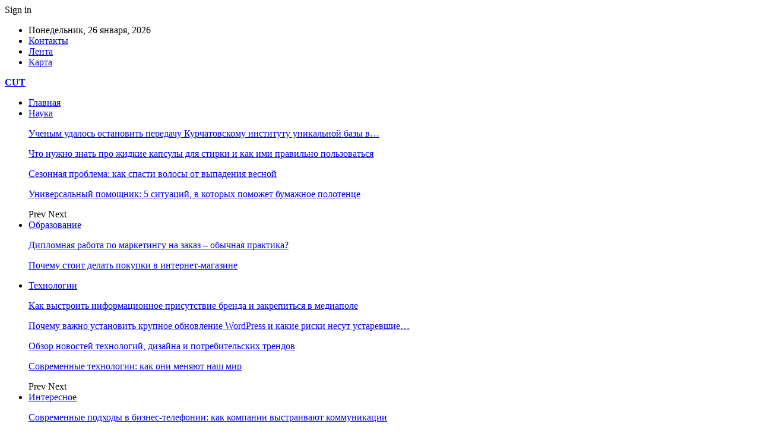

--- FILE ---
content_type: text/html; charset=UTF-8
request_url: https://cut.by/astrologicheskie-fakty-o-solnechnom-i-lynnom-zatmeniiah-kakyu-opasnost-oni-predstavliaut.html
body_size: 29749
content:
	<!DOCTYPE html>
		<!--[if IE 8]>
	<html class="ie ie8" dir="ltr" lang="ru-RU" prefix="og: https://ogp.me/ns#"> <![endif]-->
	<!--[if IE 9]>
	<html class="ie ie9" dir="ltr" lang="ru-RU" prefix="og: https://ogp.me/ns#"> <![endif]-->
	<!--[if gt IE 9]><!-->
<html dir="ltr" lang="ru-RU" prefix="og: https://ogp.me/ns#"> <!--<![endif]-->
	<head>
				<meta charset="UTF-8">
		<meta http-equiv="X-UA-Compatible" content="IE=edge">
		<meta name="viewport" content="width=device-width, initial-scale=1.0">
		<link rel="pingback" href="https://cut.by/xmlrpc.php"/>

		<title>Астрологические факты о солнечном и лунном затмениях: какую опасность они представляют | Образовательный портал</title>

		<!-- All in One SEO 4.9.1.1 - aioseo.com -->
	<meta name="description" content="Солнечные и лунные затмения представляют большой интерес для астрономов, но при этом вызывают опасения у людей. С этими явлениями связано множество интересных фактов, о которых мало кто знает. Чем опасно солнечное затмение и что нельзя делать в это время К солнечному затмению особенно уязвимы беременные женщины, пожилые и гиперчувствительные люди. За несколько дней до или" />
	<meta name="robots" content="max-snippet:-1, max-image-preview:large, max-video-preview:-1" />
	<meta name="author" content="admin"/>
	<link rel="canonical" href="https://cut.by/astrologicheskie-fakty-o-solnechnom-i-lynnom-zatmeniiah-kakyu-opasnost-oni-predstavliaut.html" />
	<meta name="generator" content="All in One SEO (AIOSEO) 4.9.1.1" />
		<meta property="og:locale" content="ru_RU" />
		<meta property="og:site_name" content="Образовательный портал |" />
		<meta property="og:type" content="article" />
		<meta property="og:title" content="Астрологические факты о солнечном и лунном затмениях: какую опасность они представляют | Образовательный портал" />
		<meta property="og:description" content="Солнечные и лунные затмения представляют большой интерес для астрономов, но при этом вызывают опасения у людей. С этими явлениями связано множество интересных фактов, о которых мало кто знает. Чем опасно солнечное затмение и что нельзя делать в это время К солнечному затмению особенно уязвимы беременные женщины, пожилые и гиперчувствительные люди. За несколько дней до или" />
		<meta property="og:url" content="https://cut.by/astrologicheskie-fakty-o-solnechnom-i-lynnom-zatmeniiah-kakyu-opasnost-oni-predstavliaut.html" />
		<meta property="article:published_time" content="2022-06-21T19:23:22+00:00" />
		<meta property="article:modified_time" content="2022-06-21T19:23:22+00:00" />
		<meta name="twitter:card" content="summary" />
		<meta name="twitter:title" content="Астрологические факты о солнечном и лунном затмениях: какую опасность они представляют | Образовательный портал" />
		<meta name="twitter:description" content="Солнечные и лунные затмения представляют большой интерес для астрономов, но при этом вызывают опасения у людей. С этими явлениями связано множество интересных фактов, о которых мало кто знает. Чем опасно солнечное затмение и что нельзя делать в это время К солнечному затмению особенно уязвимы беременные женщины, пожилые и гиперчувствительные люди. За несколько дней до или" />
		<script type="application/ld+json" class="aioseo-schema">
			{"@context":"https:\/\/schema.org","@graph":[{"@type":"Article","@id":"https:\/\/cut.by\/astrologicheskie-fakty-o-solnechnom-i-lynnom-zatmeniiah-kakyu-opasnost-oni-predstavliaut.html#article","name":"\u0410\u0441\u0442\u0440\u043e\u043b\u043e\u0433\u0438\u0447\u0435\u0441\u043a\u0438\u0435 \u0444\u0430\u043a\u0442\u044b \u043e \u0441\u043e\u043b\u043d\u0435\u0447\u043d\u043e\u043c \u0438 \u043b\u0443\u043d\u043d\u043e\u043c \u0437\u0430\u0442\u043c\u0435\u043d\u0438\u044f\u0445: \u043a\u0430\u043a\u0443\u044e \u043e\u043f\u0430\u0441\u043d\u043e\u0441\u0442\u044c \u043e\u043d\u0438 \u043f\u0440\u0435\u0434\u0441\u0442\u0430\u0432\u043b\u044f\u044e\u0442 | \u041e\u0431\u0440\u0430\u0437\u043e\u0432\u0430\u0442\u0435\u043b\u044c\u043d\u044b\u0439 \u043f\u043e\u0440\u0442\u0430\u043b","headline":"\u0410\u0441\u0442\u0440\u043e\u043b\u043e\u0433\u0438\u0447\u0435\u0441\u043a\u0438\u0435 \u0444\u0430\u043a\u0442\u044b \u043e \u0441\u043e\u043b\u043d\u0435\u0447\u043d\u043e\u043c \u0438 \u043b\u0443\u043d\u043d\u043e\u043c \u0437\u0430\u0442\u043c\u0435\u043d\u0438\u044f\u0445: \u043a\u0430\u043a\u0443\u044e \u043e\u043f\u0430\u0441\u043d\u043e\u0441\u0442\u044c \u043e\u043d\u0438 \u043f\u0440\u0435\u0434\u0441\u0442\u0430\u0432\u043b\u044f\u044e\u0442","author":{"@id":"https:\/\/cut.by\/author\/admin#author"},"publisher":{"@id":"https:\/\/cut.by\/#organization"},"image":{"@type":"ImageObject","url":"https:\/\/cut.by\/wp-content\/uploads\/2022\/06\/c2a1a5b7b51dcbab654a55102790625a.jpg","width":600,"height":436},"datePublished":"2022-06-21T22:23:21+03:00","dateModified":"2022-06-21T22:23:21+03:00","inLanguage":"ru-RU","mainEntityOfPage":{"@id":"https:\/\/cut.by\/astrologicheskie-fakty-o-solnechnom-i-lynnom-zatmeniiah-kakyu-opasnost-oni-predstavliaut.html#webpage"},"isPartOf":{"@id":"https:\/\/cut.by\/astrologicheskie-fakty-o-solnechnom-i-lynnom-zatmeniiah-kakyu-opasnost-oni-predstavliaut.html#webpage"},"articleSection":"\u041d\u0430\u0443\u043a\u0430"},{"@type":"BreadcrumbList","@id":"https:\/\/cut.by\/astrologicheskie-fakty-o-solnechnom-i-lynnom-zatmeniiah-kakyu-opasnost-oni-predstavliaut.html#breadcrumblist","itemListElement":[{"@type":"ListItem","@id":"https:\/\/cut.by#listItem","position":1,"name":"\u0413\u043b\u0430\u0432\u043d\u0430\u044f","item":"https:\/\/cut.by","nextItem":{"@type":"ListItem","@id":"https:\/\/cut.by\/category\/nauka#listItem","name":"\u041d\u0430\u0443\u043a\u0430"}},{"@type":"ListItem","@id":"https:\/\/cut.by\/category\/nauka#listItem","position":2,"name":"\u041d\u0430\u0443\u043a\u0430","item":"https:\/\/cut.by\/category\/nauka","nextItem":{"@type":"ListItem","@id":"https:\/\/cut.by\/astrologicheskie-fakty-o-solnechnom-i-lynnom-zatmeniiah-kakyu-opasnost-oni-predstavliaut.html#listItem","name":"\u0410\u0441\u0442\u0440\u043e\u043b\u043e\u0433\u0438\u0447\u0435\u0441\u043a\u0438\u0435 \u0444\u0430\u043a\u0442\u044b \u043e \u0441\u043e\u043b\u043d\u0435\u0447\u043d\u043e\u043c \u0438 \u043b\u0443\u043d\u043d\u043e\u043c \u0437\u0430\u0442\u043c\u0435\u043d\u0438\u044f\u0445: \u043a\u0430\u043a\u0443\u044e \u043e\u043f\u0430\u0441\u043d\u043e\u0441\u0442\u044c \u043e\u043d\u0438 \u043f\u0440\u0435\u0434\u0441\u0442\u0430\u0432\u043b\u044f\u044e\u0442"},"previousItem":{"@type":"ListItem","@id":"https:\/\/cut.by#listItem","name":"\u0413\u043b\u0430\u0432\u043d\u0430\u044f"}},{"@type":"ListItem","@id":"https:\/\/cut.by\/astrologicheskie-fakty-o-solnechnom-i-lynnom-zatmeniiah-kakyu-opasnost-oni-predstavliaut.html#listItem","position":3,"name":"\u0410\u0441\u0442\u0440\u043e\u043b\u043e\u0433\u0438\u0447\u0435\u0441\u043a\u0438\u0435 \u0444\u0430\u043a\u0442\u044b \u043e \u0441\u043e\u043b\u043d\u0435\u0447\u043d\u043e\u043c \u0438 \u043b\u0443\u043d\u043d\u043e\u043c \u0437\u0430\u0442\u043c\u0435\u043d\u0438\u044f\u0445: \u043a\u0430\u043a\u0443\u044e \u043e\u043f\u0430\u0441\u043d\u043e\u0441\u0442\u044c \u043e\u043d\u0438 \u043f\u0440\u0435\u0434\u0441\u0442\u0430\u0432\u043b\u044f\u044e\u0442","previousItem":{"@type":"ListItem","@id":"https:\/\/cut.by\/category\/nauka#listItem","name":"\u041d\u0430\u0443\u043a\u0430"}}]},{"@type":"Organization","@id":"https:\/\/cut.by\/#organization","name":"\u041e\u0431\u0440\u0430\u0437\u043e\u0432\u0430\u0442\u0435\u043b\u044c\u043d\u044b\u0439 \u043f\u043e\u0440\u0442\u0430\u043b","url":"https:\/\/cut.by\/"},{"@type":"Person","@id":"https:\/\/cut.by\/author\/admin#author","url":"https:\/\/cut.by\/author\/admin","name":"admin","image":{"@type":"ImageObject","@id":"https:\/\/cut.by\/astrologicheskie-fakty-o-solnechnom-i-lynnom-zatmeniiah-kakyu-opasnost-oni-predstavliaut.html#authorImage","url":"https:\/\/secure.gravatar.com\/avatar\/312cdcf38b28165683a140e612e3f9539f86d26244a3dfc71ba6b2cdead2a3eb?s=96&d=mm&r=g","width":96,"height":96,"caption":"admin"}},{"@type":"WebPage","@id":"https:\/\/cut.by\/astrologicheskie-fakty-o-solnechnom-i-lynnom-zatmeniiah-kakyu-opasnost-oni-predstavliaut.html#webpage","url":"https:\/\/cut.by\/astrologicheskie-fakty-o-solnechnom-i-lynnom-zatmeniiah-kakyu-opasnost-oni-predstavliaut.html","name":"\u0410\u0441\u0442\u0440\u043e\u043b\u043e\u0433\u0438\u0447\u0435\u0441\u043a\u0438\u0435 \u0444\u0430\u043a\u0442\u044b \u043e \u0441\u043e\u043b\u043d\u0435\u0447\u043d\u043e\u043c \u0438 \u043b\u0443\u043d\u043d\u043e\u043c \u0437\u0430\u0442\u043c\u0435\u043d\u0438\u044f\u0445: \u043a\u0430\u043a\u0443\u044e \u043e\u043f\u0430\u0441\u043d\u043e\u0441\u0442\u044c \u043e\u043d\u0438 \u043f\u0440\u0435\u0434\u0441\u0442\u0430\u0432\u043b\u044f\u044e\u0442 | \u041e\u0431\u0440\u0430\u0437\u043e\u0432\u0430\u0442\u0435\u043b\u044c\u043d\u044b\u0439 \u043f\u043e\u0440\u0442\u0430\u043b","description":"\u0421\u043e\u043b\u043d\u0435\u0447\u043d\u044b\u0435 \u0438 \u043b\u0443\u043d\u043d\u044b\u0435 \u0437\u0430\u0442\u043c\u0435\u043d\u0438\u044f \u043f\u0440\u0435\u0434\u0441\u0442\u0430\u0432\u043b\u044f\u044e\u0442 \u0431\u043e\u043b\u044c\u0448\u043e\u0439 \u0438\u043d\u0442\u0435\u0440\u0435\u0441 \u0434\u043b\u044f \u0430\u0441\u0442\u0440\u043e\u043d\u043e\u043c\u043e\u0432, \u043d\u043e \u043f\u0440\u0438 \u044d\u0442\u043e\u043c \u0432\u044b\u0437\u044b\u0432\u0430\u044e\u0442 \u043e\u043f\u0430\u0441\u0435\u043d\u0438\u044f \u0443 \u043b\u044e\u0434\u0435\u0439. \u0421 \u044d\u0442\u0438\u043c\u0438 \u044f\u0432\u043b\u0435\u043d\u0438\u044f\u043c\u0438 \u0441\u0432\u044f\u0437\u0430\u043d\u043e \u043c\u043d\u043e\u0436\u0435\u0441\u0442\u0432\u043e \u0438\u043d\u0442\u0435\u0440\u0435\u0441\u043d\u044b\u0445 \u0444\u0430\u043a\u0442\u043e\u0432, \u043e \u043a\u043e\u0442\u043e\u0440\u044b\u0445 \u043c\u0430\u043b\u043e \u043a\u0442\u043e \u0437\u043d\u0430\u0435\u0442. \u0427\u0435\u043c \u043e\u043f\u0430\u0441\u043d\u043e \u0441\u043e\u043b\u043d\u0435\u0447\u043d\u043e\u0435 \u0437\u0430\u0442\u043c\u0435\u043d\u0438\u0435 \u0438 \u0447\u0442\u043e \u043d\u0435\u043b\u044c\u0437\u044f \u0434\u0435\u043b\u0430\u0442\u044c \u0432 \u044d\u0442\u043e \u0432\u0440\u0435\u043c\u044f \u041a \u0441\u043e\u043b\u043d\u0435\u0447\u043d\u043e\u043c\u0443 \u0437\u0430\u0442\u043c\u0435\u043d\u0438\u044e \u043e\u0441\u043e\u0431\u0435\u043d\u043d\u043e \u0443\u044f\u0437\u0432\u0438\u043c\u044b \u0431\u0435\u0440\u0435\u043c\u0435\u043d\u043d\u044b\u0435 \u0436\u0435\u043d\u0449\u0438\u043d\u044b, \u043f\u043e\u0436\u0438\u043b\u044b\u0435 \u0438 \u0433\u0438\u043f\u0435\u0440\u0447\u0443\u0432\u0441\u0442\u0432\u0438\u0442\u0435\u043b\u044c\u043d\u044b\u0435 \u043b\u044e\u0434\u0438. \u0417\u0430 \u043d\u0435\u0441\u043a\u043e\u043b\u044c\u043a\u043e \u0434\u043d\u0435\u0439 \u0434\u043e \u0438\u043b\u0438","inLanguage":"ru-RU","isPartOf":{"@id":"https:\/\/cut.by\/#website"},"breadcrumb":{"@id":"https:\/\/cut.by\/astrologicheskie-fakty-o-solnechnom-i-lynnom-zatmeniiah-kakyu-opasnost-oni-predstavliaut.html#breadcrumblist"},"author":{"@id":"https:\/\/cut.by\/author\/admin#author"},"creator":{"@id":"https:\/\/cut.by\/author\/admin#author"},"image":{"@type":"ImageObject","url":"https:\/\/cut.by\/wp-content\/uploads\/2022\/06\/c2a1a5b7b51dcbab654a55102790625a.jpg","@id":"https:\/\/cut.by\/astrologicheskie-fakty-o-solnechnom-i-lynnom-zatmeniiah-kakyu-opasnost-oni-predstavliaut.html\/#mainImage","width":600,"height":436},"primaryImageOfPage":{"@id":"https:\/\/cut.by\/astrologicheskie-fakty-o-solnechnom-i-lynnom-zatmeniiah-kakyu-opasnost-oni-predstavliaut.html#mainImage"},"datePublished":"2022-06-21T22:23:21+03:00","dateModified":"2022-06-21T22:23:21+03:00"},{"@type":"WebSite","@id":"https:\/\/cut.by\/#website","url":"https:\/\/cut.by\/","name":"\u041e\u0431\u0440\u0430\u0437\u043e\u0432\u0430\u0442\u0435\u043b\u044c\u043d\u044b\u0439 \u043f\u043e\u0440\u0442\u0430\u043b","inLanguage":"ru-RU","publisher":{"@id":"https:\/\/cut.by\/#organization"}}]}
		</script>
		<!-- All in One SEO -->


<!-- Better Open Graph, Schema.org & Twitter Integration -->
<meta property="og:locale" content="ru_ru"/>
<meta property="og:site_name" content="Образовательный портал"/>
<meta property="og:url" content="https://cut.by/astrologicheskie-fakty-o-solnechnom-i-lynnom-zatmeniiah-kakyu-opasnost-oni-predstavliaut.html"/>
<meta property="og:title" content="Астрологические факты о солнечном и лунном затмениях: какую опасность они представляют"/>
<meta property="og:image" content="https://cut.by/wp-content/uploads/2022/06/c2a1a5b7b51dcbab654a55102790625a.jpg"/>
<meta property="article:section" content="Наука"/>
<meta property="og:description" content="                                       Солнечные и лунные затмения представляют большой интерес для астрономов, но при этом вызывают опасения у людей. С этими явлениями связано множество интересных фактов, о которых мало кто знает. Чем опасно солнечн"/>
<meta property="og:type" content="article"/>
<meta name="twitter:card" content="summary"/>
<meta name="twitter:url" content="https://cut.by/astrologicheskie-fakty-o-solnechnom-i-lynnom-zatmeniiah-kakyu-opasnost-oni-predstavliaut.html"/>
<meta name="twitter:title" content="Астрологические факты о солнечном и лунном затмениях: какую опасность они представляют"/>
<meta name="twitter:description" content="                                       Солнечные и лунные затмения представляют большой интерес для астрономов, но при этом вызывают опасения у людей. С этими явлениями связано множество интересных фактов, о которых мало кто знает. Чем опасно солнечн"/>
<meta name="twitter:image" content="https://cut.by/wp-content/uploads/2022/06/c2a1a5b7b51dcbab654a55102790625a.jpg"/>
<!-- / Better Open Graph, Schema.org & Twitter Integration. -->
<link rel='dns-prefetch' href='//fonts.googleapis.com' />
<link rel="alternate" type="application/rss+xml" title="Образовательный портал &raquo; Лента" href="https://cut.by/feed" />
<link rel="alternate" type="application/rss+xml" title="Образовательный портал &raquo; Лента комментариев" href="https://cut.by/comments/feed" />
<link rel="alternate" type="application/rss+xml" title="Образовательный портал &raquo; Лента комментариев к &laquo;Астрологические факты о солнечном и лунном затмениях: какую опасность они представляют&raquo;" href="https://cut.by/astrologicheskie-fakty-o-solnechnom-i-lynnom-zatmeniiah-kakyu-opasnost-oni-predstavliaut.html/feed" />
<link rel="alternate" title="oEmbed (JSON)" type="application/json+oembed" href="https://cut.by/wp-json/oembed/1.0/embed?url=https%3A%2F%2Fcut.by%2Fastrologicheskie-fakty-o-solnechnom-i-lynnom-zatmeniiah-kakyu-opasnost-oni-predstavliaut.html" />
<link rel="alternate" title="oEmbed (XML)" type="text/xml+oembed" href="https://cut.by/wp-json/oembed/1.0/embed?url=https%3A%2F%2Fcut.by%2Fastrologicheskie-fakty-o-solnechnom-i-lynnom-zatmeniiah-kakyu-opasnost-oni-predstavliaut.html&#038;format=xml" />
<style id='wp-img-auto-sizes-contain-inline-css' type='text/css'>
img:is([sizes=auto i],[sizes^="auto," i]){contain-intrinsic-size:3000px 1500px}
/*# sourceURL=wp-img-auto-sizes-contain-inline-css */
</style>
<style id='wp-emoji-styles-inline-css' type='text/css'>

	img.wp-smiley, img.emoji {
		display: inline !important;
		border: none !important;
		box-shadow: none !important;
		height: 1em !important;
		width: 1em !important;
		margin: 0 0.07em !important;
		vertical-align: -0.1em !important;
		background: none !important;
		padding: 0 !important;
	}
/*# sourceURL=wp-emoji-styles-inline-css */
</style>
<style id='wp-block-library-inline-css' type='text/css'>
:root{--wp-block-synced-color:#7a00df;--wp-block-synced-color--rgb:122,0,223;--wp-bound-block-color:var(--wp-block-synced-color);--wp-editor-canvas-background:#ddd;--wp-admin-theme-color:#007cba;--wp-admin-theme-color--rgb:0,124,186;--wp-admin-theme-color-darker-10:#006ba1;--wp-admin-theme-color-darker-10--rgb:0,107,160.5;--wp-admin-theme-color-darker-20:#005a87;--wp-admin-theme-color-darker-20--rgb:0,90,135;--wp-admin-border-width-focus:2px}@media (min-resolution:192dpi){:root{--wp-admin-border-width-focus:1.5px}}.wp-element-button{cursor:pointer}:root .has-very-light-gray-background-color{background-color:#eee}:root .has-very-dark-gray-background-color{background-color:#313131}:root .has-very-light-gray-color{color:#eee}:root .has-very-dark-gray-color{color:#313131}:root .has-vivid-green-cyan-to-vivid-cyan-blue-gradient-background{background:linear-gradient(135deg,#00d084,#0693e3)}:root .has-purple-crush-gradient-background{background:linear-gradient(135deg,#34e2e4,#4721fb 50%,#ab1dfe)}:root .has-hazy-dawn-gradient-background{background:linear-gradient(135deg,#faaca8,#dad0ec)}:root .has-subdued-olive-gradient-background{background:linear-gradient(135deg,#fafae1,#67a671)}:root .has-atomic-cream-gradient-background{background:linear-gradient(135deg,#fdd79a,#004a59)}:root .has-nightshade-gradient-background{background:linear-gradient(135deg,#330968,#31cdcf)}:root .has-midnight-gradient-background{background:linear-gradient(135deg,#020381,#2874fc)}:root{--wp--preset--font-size--normal:16px;--wp--preset--font-size--huge:42px}.has-regular-font-size{font-size:1em}.has-larger-font-size{font-size:2.625em}.has-normal-font-size{font-size:var(--wp--preset--font-size--normal)}.has-huge-font-size{font-size:var(--wp--preset--font-size--huge)}.has-text-align-center{text-align:center}.has-text-align-left{text-align:left}.has-text-align-right{text-align:right}.has-fit-text{white-space:nowrap!important}#end-resizable-editor-section{display:none}.aligncenter{clear:both}.items-justified-left{justify-content:flex-start}.items-justified-center{justify-content:center}.items-justified-right{justify-content:flex-end}.items-justified-space-between{justify-content:space-between}.screen-reader-text{border:0;clip-path:inset(50%);height:1px;margin:-1px;overflow:hidden;padding:0;position:absolute;width:1px;word-wrap:normal!important}.screen-reader-text:focus{background-color:#ddd;clip-path:none;color:#444;display:block;font-size:1em;height:auto;left:5px;line-height:normal;padding:15px 23px 14px;text-decoration:none;top:5px;width:auto;z-index:100000}html :where(.has-border-color){border-style:solid}html :where([style*=border-top-color]){border-top-style:solid}html :where([style*=border-right-color]){border-right-style:solid}html :where([style*=border-bottom-color]){border-bottom-style:solid}html :where([style*=border-left-color]){border-left-style:solid}html :where([style*=border-width]){border-style:solid}html :where([style*=border-top-width]){border-top-style:solid}html :where([style*=border-right-width]){border-right-style:solid}html :where([style*=border-bottom-width]){border-bottom-style:solid}html :where([style*=border-left-width]){border-left-style:solid}html :where(img[class*=wp-image-]){height:auto;max-width:100%}:where(figure){margin:0 0 1em}html :where(.is-position-sticky){--wp-admin--admin-bar--position-offset:var(--wp-admin--admin-bar--height,0px)}@media screen and (max-width:600px){html :where(.is-position-sticky){--wp-admin--admin-bar--position-offset:0px}}

/*# sourceURL=wp-block-library-inline-css */
</style><style id='global-styles-inline-css' type='text/css'>
:root{--wp--preset--aspect-ratio--square: 1;--wp--preset--aspect-ratio--4-3: 4/3;--wp--preset--aspect-ratio--3-4: 3/4;--wp--preset--aspect-ratio--3-2: 3/2;--wp--preset--aspect-ratio--2-3: 2/3;--wp--preset--aspect-ratio--16-9: 16/9;--wp--preset--aspect-ratio--9-16: 9/16;--wp--preset--color--black: #000000;--wp--preset--color--cyan-bluish-gray: #abb8c3;--wp--preset--color--white: #ffffff;--wp--preset--color--pale-pink: #f78da7;--wp--preset--color--vivid-red: #cf2e2e;--wp--preset--color--luminous-vivid-orange: #ff6900;--wp--preset--color--luminous-vivid-amber: #fcb900;--wp--preset--color--light-green-cyan: #7bdcb5;--wp--preset--color--vivid-green-cyan: #00d084;--wp--preset--color--pale-cyan-blue: #8ed1fc;--wp--preset--color--vivid-cyan-blue: #0693e3;--wp--preset--color--vivid-purple: #9b51e0;--wp--preset--gradient--vivid-cyan-blue-to-vivid-purple: linear-gradient(135deg,rgb(6,147,227) 0%,rgb(155,81,224) 100%);--wp--preset--gradient--light-green-cyan-to-vivid-green-cyan: linear-gradient(135deg,rgb(122,220,180) 0%,rgb(0,208,130) 100%);--wp--preset--gradient--luminous-vivid-amber-to-luminous-vivid-orange: linear-gradient(135deg,rgb(252,185,0) 0%,rgb(255,105,0) 100%);--wp--preset--gradient--luminous-vivid-orange-to-vivid-red: linear-gradient(135deg,rgb(255,105,0) 0%,rgb(207,46,46) 100%);--wp--preset--gradient--very-light-gray-to-cyan-bluish-gray: linear-gradient(135deg,rgb(238,238,238) 0%,rgb(169,184,195) 100%);--wp--preset--gradient--cool-to-warm-spectrum: linear-gradient(135deg,rgb(74,234,220) 0%,rgb(151,120,209) 20%,rgb(207,42,186) 40%,rgb(238,44,130) 60%,rgb(251,105,98) 80%,rgb(254,248,76) 100%);--wp--preset--gradient--blush-light-purple: linear-gradient(135deg,rgb(255,206,236) 0%,rgb(152,150,240) 100%);--wp--preset--gradient--blush-bordeaux: linear-gradient(135deg,rgb(254,205,165) 0%,rgb(254,45,45) 50%,rgb(107,0,62) 100%);--wp--preset--gradient--luminous-dusk: linear-gradient(135deg,rgb(255,203,112) 0%,rgb(199,81,192) 50%,rgb(65,88,208) 100%);--wp--preset--gradient--pale-ocean: linear-gradient(135deg,rgb(255,245,203) 0%,rgb(182,227,212) 50%,rgb(51,167,181) 100%);--wp--preset--gradient--electric-grass: linear-gradient(135deg,rgb(202,248,128) 0%,rgb(113,206,126) 100%);--wp--preset--gradient--midnight: linear-gradient(135deg,rgb(2,3,129) 0%,rgb(40,116,252) 100%);--wp--preset--font-size--small: 13px;--wp--preset--font-size--medium: 20px;--wp--preset--font-size--large: 36px;--wp--preset--font-size--x-large: 42px;--wp--preset--spacing--20: 0.44rem;--wp--preset--spacing--30: 0.67rem;--wp--preset--spacing--40: 1rem;--wp--preset--spacing--50: 1.5rem;--wp--preset--spacing--60: 2.25rem;--wp--preset--spacing--70: 3.38rem;--wp--preset--spacing--80: 5.06rem;--wp--preset--shadow--natural: 6px 6px 9px rgba(0, 0, 0, 0.2);--wp--preset--shadow--deep: 12px 12px 50px rgba(0, 0, 0, 0.4);--wp--preset--shadow--sharp: 6px 6px 0px rgba(0, 0, 0, 0.2);--wp--preset--shadow--outlined: 6px 6px 0px -3px rgb(255, 255, 255), 6px 6px rgb(0, 0, 0);--wp--preset--shadow--crisp: 6px 6px 0px rgb(0, 0, 0);}:where(.is-layout-flex){gap: 0.5em;}:where(.is-layout-grid){gap: 0.5em;}body .is-layout-flex{display: flex;}.is-layout-flex{flex-wrap: wrap;align-items: center;}.is-layout-flex > :is(*, div){margin: 0;}body .is-layout-grid{display: grid;}.is-layout-grid > :is(*, div){margin: 0;}:where(.wp-block-columns.is-layout-flex){gap: 2em;}:where(.wp-block-columns.is-layout-grid){gap: 2em;}:where(.wp-block-post-template.is-layout-flex){gap: 1.25em;}:where(.wp-block-post-template.is-layout-grid){gap: 1.25em;}.has-black-color{color: var(--wp--preset--color--black) !important;}.has-cyan-bluish-gray-color{color: var(--wp--preset--color--cyan-bluish-gray) !important;}.has-white-color{color: var(--wp--preset--color--white) !important;}.has-pale-pink-color{color: var(--wp--preset--color--pale-pink) !important;}.has-vivid-red-color{color: var(--wp--preset--color--vivid-red) !important;}.has-luminous-vivid-orange-color{color: var(--wp--preset--color--luminous-vivid-orange) !important;}.has-luminous-vivid-amber-color{color: var(--wp--preset--color--luminous-vivid-amber) !important;}.has-light-green-cyan-color{color: var(--wp--preset--color--light-green-cyan) !important;}.has-vivid-green-cyan-color{color: var(--wp--preset--color--vivid-green-cyan) !important;}.has-pale-cyan-blue-color{color: var(--wp--preset--color--pale-cyan-blue) !important;}.has-vivid-cyan-blue-color{color: var(--wp--preset--color--vivid-cyan-blue) !important;}.has-vivid-purple-color{color: var(--wp--preset--color--vivid-purple) !important;}.has-black-background-color{background-color: var(--wp--preset--color--black) !important;}.has-cyan-bluish-gray-background-color{background-color: var(--wp--preset--color--cyan-bluish-gray) !important;}.has-white-background-color{background-color: var(--wp--preset--color--white) !important;}.has-pale-pink-background-color{background-color: var(--wp--preset--color--pale-pink) !important;}.has-vivid-red-background-color{background-color: var(--wp--preset--color--vivid-red) !important;}.has-luminous-vivid-orange-background-color{background-color: var(--wp--preset--color--luminous-vivid-orange) !important;}.has-luminous-vivid-amber-background-color{background-color: var(--wp--preset--color--luminous-vivid-amber) !important;}.has-light-green-cyan-background-color{background-color: var(--wp--preset--color--light-green-cyan) !important;}.has-vivid-green-cyan-background-color{background-color: var(--wp--preset--color--vivid-green-cyan) !important;}.has-pale-cyan-blue-background-color{background-color: var(--wp--preset--color--pale-cyan-blue) !important;}.has-vivid-cyan-blue-background-color{background-color: var(--wp--preset--color--vivid-cyan-blue) !important;}.has-vivid-purple-background-color{background-color: var(--wp--preset--color--vivid-purple) !important;}.has-black-border-color{border-color: var(--wp--preset--color--black) !important;}.has-cyan-bluish-gray-border-color{border-color: var(--wp--preset--color--cyan-bluish-gray) !important;}.has-white-border-color{border-color: var(--wp--preset--color--white) !important;}.has-pale-pink-border-color{border-color: var(--wp--preset--color--pale-pink) !important;}.has-vivid-red-border-color{border-color: var(--wp--preset--color--vivid-red) !important;}.has-luminous-vivid-orange-border-color{border-color: var(--wp--preset--color--luminous-vivid-orange) !important;}.has-luminous-vivid-amber-border-color{border-color: var(--wp--preset--color--luminous-vivid-amber) !important;}.has-light-green-cyan-border-color{border-color: var(--wp--preset--color--light-green-cyan) !important;}.has-vivid-green-cyan-border-color{border-color: var(--wp--preset--color--vivid-green-cyan) !important;}.has-pale-cyan-blue-border-color{border-color: var(--wp--preset--color--pale-cyan-blue) !important;}.has-vivid-cyan-blue-border-color{border-color: var(--wp--preset--color--vivid-cyan-blue) !important;}.has-vivid-purple-border-color{border-color: var(--wp--preset--color--vivid-purple) !important;}.has-vivid-cyan-blue-to-vivid-purple-gradient-background{background: var(--wp--preset--gradient--vivid-cyan-blue-to-vivid-purple) !important;}.has-light-green-cyan-to-vivid-green-cyan-gradient-background{background: var(--wp--preset--gradient--light-green-cyan-to-vivid-green-cyan) !important;}.has-luminous-vivid-amber-to-luminous-vivid-orange-gradient-background{background: var(--wp--preset--gradient--luminous-vivid-amber-to-luminous-vivid-orange) !important;}.has-luminous-vivid-orange-to-vivid-red-gradient-background{background: var(--wp--preset--gradient--luminous-vivid-orange-to-vivid-red) !important;}.has-very-light-gray-to-cyan-bluish-gray-gradient-background{background: var(--wp--preset--gradient--very-light-gray-to-cyan-bluish-gray) !important;}.has-cool-to-warm-spectrum-gradient-background{background: var(--wp--preset--gradient--cool-to-warm-spectrum) !important;}.has-blush-light-purple-gradient-background{background: var(--wp--preset--gradient--blush-light-purple) !important;}.has-blush-bordeaux-gradient-background{background: var(--wp--preset--gradient--blush-bordeaux) !important;}.has-luminous-dusk-gradient-background{background: var(--wp--preset--gradient--luminous-dusk) !important;}.has-pale-ocean-gradient-background{background: var(--wp--preset--gradient--pale-ocean) !important;}.has-electric-grass-gradient-background{background: var(--wp--preset--gradient--electric-grass) !important;}.has-midnight-gradient-background{background: var(--wp--preset--gradient--midnight) !important;}.has-small-font-size{font-size: var(--wp--preset--font-size--small) !important;}.has-medium-font-size{font-size: var(--wp--preset--font-size--medium) !important;}.has-large-font-size{font-size: var(--wp--preset--font-size--large) !important;}.has-x-large-font-size{font-size: var(--wp--preset--font-size--x-large) !important;}
/*# sourceURL=global-styles-inline-css */
</style>

<style id='classic-theme-styles-inline-css' type='text/css'>
/*! This file is auto-generated */
.wp-block-button__link{color:#fff;background-color:#32373c;border-radius:9999px;box-shadow:none;text-decoration:none;padding:calc(.667em + 2px) calc(1.333em + 2px);font-size:1.125em}.wp-block-file__button{background:#32373c;color:#fff;text-decoration:none}
/*# sourceURL=/wp-includes/css/classic-themes.min.css */
</style>
<link rel='stylesheet' id='widgetopts-styles-css' href='https://cut.by/wp-content/plugins/widget-options/assets/css/widget-options.css?ver=4.1.3' type='text/css' media='all' />
<link rel='stylesheet' id='bf-slick-css' href='https://cut.by/wp-content/themes/publisher/includes/libs/better-framework/assets/css/slick.min.css?ver=3.10.22' type='text/css' media='all' />
<link rel='stylesheet' id='pretty-photo-css' href='https://cut.by/wp-content/themes/publisher/includes/libs/better-framework/assets/css/pretty-photo.min.css?ver=3.10.22' type='text/css' media='all' />
<link rel='stylesheet' id='bs-icons-css' href='https://cut.by/wp-content/themes/publisher/includes/libs/better-framework/assets/css/bs-icons.css?ver=3.10.22' type='text/css' media='all' />
<link rel='stylesheet' id='theme-libs-css' href='https://cut.by/wp-content/themes/publisher/css/theme-libs.min.css?ver=7.7.0' type='text/css' media='all' />
<link rel='stylesheet' id='fontawesome-css' href='https://cut.by/wp-content/themes/publisher/includes/libs/better-framework/assets/css/font-awesome.min.css?ver=3.10.22' type='text/css' media='all' />
<link rel='stylesheet' id='publisher-css' href='https://cut.by/wp-content/themes/publisher/style-7.7.0.min.css?ver=7.7.0' type='text/css' media='all' />
<link rel='stylesheet' id='better-framework-main-fonts-css' href='https://fonts.googleapis.com/css?family=Roboto:400,500,400italic&#038;subset=greek' type='text/css' media='all' />
<script type="text/javascript" src="https://cut.by/wp-includes/js/jquery/jquery.min.js?ver=3.7.1" id="jquery-core-js"></script>
<script type="text/javascript" src="https://cut.by/wp-includes/js/jquery/jquery-migrate.min.js?ver=3.4.1" id="jquery-migrate-js"></script>
<link rel="https://api.w.org/" href="https://cut.by/wp-json/" /><link rel="alternate" title="JSON" type="application/json" href="https://cut.by/wp-json/wp/v2/posts/9204" /><link rel="EditURI" type="application/rsd+xml" title="RSD" href="https://cut.by/xmlrpc.php?rsd" />
<meta name="generator" content="WordPress 6.9" />
<link rel='shortlink' href='https://cut.by/?p=9204' />
			<link rel="amphtml" href="https://cut.by/amp/astrologicheskie-fakty-o-solnechnom-i-lynnom-zatmeniiah-kakyu-opasnost-oni-predstavliaut.html"/>
			<script type="application/ld+json">{
    "@context": "http:\/\/schema.org\/",
    "@type": "Organization",
    "@id": "#organization",
    "url": "https:\/\/cut.by\/",
    "name": "\u041e\u0431\u0440\u0430\u0437\u043e\u0432\u0430\u0442\u0435\u043b\u044c\u043d\u044b\u0439 \u043f\u043e\u0440\u0442\u0430\u043b",
    "description": ""
}</script>
<script type="application/ld+json">{
    "@context": "http:\/\/schema.org\/",
    "@type": "WebSite",
    "name": "\u041e\u0431\u0440\u0430\u0437\u043e\u0432\u0430\u0442\u0435\u043b\u044c\u043d\u044b\u0439 \u043f\u043e\u0440\u0442\u0430\u043b",
    "alternateName": "",
    "url": "https:\/\/cut.by\/"
}</script>
<script type="application/ld+json">{
    "@context": "http:\/\/schema.org\/",
    "@type": "BlogPosting",
    "headline": "\u0410\u0441\u0442\u0440\u043e\u043b\u043e\u0433\u0438\u0447\u0435\u0441\u043a\u0438\u0435 \u0444\u0430\u043a\u0442\u044b \u043e \u0441\u043e\u043b\u043d\u0435\u0447\u043d\u043e\u043c \u0438 \u043b\u0443\u043d\u043d\u043e\u043c \u0437\u0430\u0442\u043c\u0435\u043d\u0438\u044f\u0445: \u043a\u0430\u043a\u0443\u044e \u043e\u043f\u0430\u0441\u043d\u043e\u0441\u0442\u044c \u043e\u043d\u0438 \u043f\u0440\u0435\u0434\u0441\u0442\u0430\u0432\u043b\u044f\u044e\u0442",
    "description": "                                       \u0421\u043e\u043b\u043d\u0435\u0447\u043d\u044b\u0435 \u0438 \u043b\u0443\u043d\u043d\u044b\u0435 \u0437\u0430\u0442\u043c\u0435\u043d\u0438\u044f \u043f\u0440\u0435\u0434\u0441\u0442\u0430\u0432\u043b\u044f\u044e\u0442 \u0431\u043e\u043b\u044c\u0448\u043e\u0439 \u0438\u043d\u0442\u0435\u0440\u0435\u0441 \u0434\u043b\u044f \u0430\u0441\u0442\u0440\u043e\u043d\u043e\u043c\u043e\u0432, \u043d\u043e \u043f\u0440\u0438 \u044d\u0442\u043e\u043c \u0432\u044b\u0437\u044b\u0432\u0430\u044e\u0442 \u043e\u043f\u0430\u0441\u0435\u043d\u0438\u044f \u0443 \u043b\u044e\u0434\u0435\u0439. \u0421 \u044d\u0442\u0438\u043c\u0438 \u044f\u0432\u043b\u0435\u043d\u0438\u044f\u043c\u0438 \u0441\u0432\u044f\u0437\u0430\u043d\u043e \u043c\u043d\u043e\u0436\u0435\u0441\u0442\u0432\u043e \u0438\u043d\u0442\u0435\u0440\u0435\u0441\u043d\u044b\u0445 \u0444\u0430\u043a\u0442\u043e\u0432, \u043e \u043a\u043e\u0442\u043e\u0440\u044b\u0445 \u043c\u0430\u043b\u043e \u043a\u0442\u043e \u0437\u043d\u0430\u0435\u0442. \u0427\u0435\u043c \u043e\u043f\u0430\u0441\u043d\u043e \u0441\u043e\u043b\u043d\u0435\u0447\u043d",
    "datePublished": "2022-06-21",
    "dateModified": "2022-06-21",
    "author": {
        "@type": "Person",
        "@id": "#person-admin",
        "name": "admin"
    },
    "image": {
        "@type": "ImageObject",
        "url": "https:\/\/cut.by\/wp-content\/uploads\/2022\/06\/c2a1a5b7b51dcbab654a55102790625a.jpg",
        "width": 600,
        "height": 436
    },
    "interactionStatistic": [
        {
            "@type": "InteractionCounter",
            "interactionType": "http:\/\/schema.org\/CommentAction",
            "userInteractionCount": "0"
        }
    ],
    "publisher": {
        "@id": "#organization"
    },
    "mainEntityOfPage": "https:\/\/cut.by\/astrologicheskie-fakty-o-solnechnom-i-lynnom-zatmeniiah-kakyu-opasnost-oni-predstavliaut.html"
}</script>
<link rel='stylesheet' id='7.7.0-1767476164' href='https://cut.by/wp-content/bs-booster-cache/455c2c543e0ac6dbd50fa90f027afc64.css' type='text/css' media='all' />
<link rel="icon" href="https://cut.by/wp-content/uploads/2022/06/cropped-favic-32x32.png" sizes="32x32" />
<link rel="icon" href="https://cut.by/wp-content/uploads/2022/06/cropped-favic-192x192.png" sizes="192x192" />
<link rel="apple-touch-icon" href="https://cut.by/wp-content/uploads/2022/06/cropped-favic-180x180.png" />
<meta name="msapplication-TileImage" content="https://cut.by/wp-content/uploads/2022/06/cropped-favic-270x270.png" />
	</head>

<body class="wp-singular post-template-default single single-post postid-9204 single-format-standard wp-theme-publisher bs-theme bs-publisher bs-publisher-clean-magazine active-light-box active-top-line ltr close-rh page-layout-2-col-right full-width active-sticky-sidebar main-menu-sticky-smart single-prim-cat-566 single-cat-566  bs-ll-a" dir="ltr">
		<div class="main-wrap content-main-wrap">
			<header id="header" class="site-header header-style-2 boxed" itemscope="itemscope" itemtype="https://schema.org/WPHeader">

		<section class="topbar topbar-style-1 hidden-xs hidden-xs">
	<div class="content-wrap">
		<div class="container">
			<div class="topbar-inner clearfix">

									<div class="section-links">
													<a class="topbar-sign-in "
							   data-toggle="modal" data-target="#bsLoginModal">
								<i class="fa fa-user-circle"></i> Sign in							</a>

							<div class="modal sign-in-modal fade" id="bsLoginModal" tabindex="-1" role="dialog"
							     style="display: none">
								<div class="modal-dialog" role="document">
									<div class="modal-content">
											<span class="close-modal" data-dismiss="modal" aria-label="Close"><i
														class="fa fa-close"></i></span>
										<div class="modal-body">
											<div id="form_14774_" class="bs-shortcode bs-login-shortcode ">
		<div class="bs-login bs-type-login"  style="display:none">

					<div class="bs-login-panel bs-login-sign-panel bs-current-login-panel">
								<form name="loginform"
				      action="https://cut.by/wp-login.php" method="post">

					
					<div class="login-header">
						<span class="login-icon fa fa-user-circle main-color"></span>
						<p>Welcome, Login to your account.</p>
					</div>
					
					<div class="login-field login-username">
						<input type="text" name="log" id="form_14774_user_login" class="input"
						       value="" size="20"
						       placeholder="Username or Email..." required/>
					</div>

					<div class="login-field login-password">
						<input type="password" name="pwd" id="form_14774_user_pass"
						       class="input"
						       value="" size="20" placeholder="Password..."
						       required/>
					</div>

					
					<div class="login-field">
						<a href="https://cut.by/wp-login.php?action=lostpassword&redirect_to=https%3A%2F%2Fcut.by%2Fastrologicheskie-fakty-o-solnechnom-i-lynnom-zatmeniiah-kakyu-opasnost-oni-predstavliaut.html"
						   class="go-reset-panel">Forget password?</a>

													<span class="login-remember">
							<input class="remember-checkbox" name="rememberme" type="checkbox"
							       id="form_14774_rememberme"
							       value="forever"  />
							<label class="remember-label">Remember me</label>
						</span>
											</div>

					
					<div class="login-field login-submit">
						<input type="submit" name="wp-submit"
						       class="button-primary login-btn"
						       value="Log In"/>
						<input type="hidden" name="redirect_to" value="https://cut.by/astrologicheskie-fakty-o-solnechnom-i-lynnom-zatmeniiah-kakyu-opasnost-oni-predstavliaut.html"/>
					</div>

									</form>
			</div>

			<div class="bs-login-panel bs-login-reset-panel">

				<span class="go-login-panel"><i
							class="fa fa-angle-left"></i> Sign in</span>

				<div class="bs-login-reset-panel-inner">
					<div class="login-header">
						<span class="login-icon fa fa-support"></span>
						<p>Recover your password.</p>
						<p>A password will be e-mailed to you.</p>
					</div>
										<form name="lostpasswordform" id="form_14774_lostpasswordform"
					      action="https://cut.by/wp-login.php?action=lostpassword"
					      method="post">

						<div class="login-field reset-username">
							<input type="text" name="user_login" class="input" value=""
							       placeholder="Username or Email..."
							       required/>
						</div>

						
						<div class="login-field reset-submit">

							<input type="hidden" name="redirect_to" value=""/>
							<input type="submit" name="wp-submit" class="login-btn"
							       value="Send My Password"/>

						</div>
					</form>
				</div>
			</div>
			</div>
	</div>
										</div>
									</div>
								</div>
							</div>
												</div>
				
				<div class="section-menu">
						<div id="menu-top" class="menu top-menu-wrapper" role="navigation" itemscope="itemscope" itemtype="https://schema.org/SiteNavigationElement">
		<nav class="top-menu-container">

			<ul id="top-navigation" class="top-menu menu clearfix bsm-pure">
									<li id="topbar-date" class="menu-item menu-item-date">
					<span
						class="topbar-date">Понедельник, 26 января, 2026</span>
					</li>
					<li id="menu-item-34" class="menu-item menu-item-type-post_type menu-item-object-page better-anim-fade menu-item-34"><a href="https://cut.by/kontakty">Контакты</a></li>
<li id="menu-item-35" class="menu-item menu-item-type-post_type menu-item-object-page better-anim-fade menu-item-35"><a href="https://cut.by/lenta">Лента</a></li>
<li id="menu-item-75" class="menu-item menu-item-type-custom menu-item-object-custom better-anim-fade menu-item-75"><a href="/sitemap.xml">Карта</a></li>
			</ul>

		</nav>
	</div>
				</div>
			</div>
		</div>
	</div>
</section>
		<div class="header-inner">
			<div class="content-wrap">
				<div class="container">
					<div class="row">
						<div class="row-height">
							<div class="logo-col col-xs-12">
								<div class="col-inside">
									<div id="site-branding" class="site-branding">
	<p  id="site-title" class="logo h1 text-logo">
	<a href="https://cut.by/" itemprop="url" rel="home">
		<b>CUT</b>	</a>
</p>
</div><!-- .site-branding -->
								</div>
							</div>
													</div>
					</div>
				</div>
			</div>
		</div>

		<div id="menu-main" class="menu main-menu-wrapper" role="navigation" itemscope="itemscope" itemtype="https://schema.org/SiteNavigationElement">
	<div class="main-menu-inner">
		<div class="content-wrap">
			<div class="container">

				<nav class="main-menu-container">
					<ul id="main-navigation" class="main-menu menu bsm-pure clearfix">
						<li id="menu-item-3523" class="menu-item menu-item-type-custom menu-item-object-custom better-anim-fade menu-item-3523"><a href="/">Главная</a></li>
<li id="menu-item-3519" class="menu-item menu-item-type-taxonomy menu-item-object-category current-post-ancestor current-menu-parent current-post-parent menu-term-566 better-anim-fade menu-item-has-children menu-item-has-mega menu-item-mega-grid-posts menu-item-3519"><a href="https://cut.by/category/nauka">Наука</a>
<!-- Mega Menu Start -->
	<div class="mega-menu mega-grid-posts">
		<div class="content-wrap bs-tab-anim bs-tab-animated active">
					<div class="bs-pagination-wrapper main-term-566 next_prev ">
			<div class="listing listing-grid listing-grid-1 clearfix columns-4">
		<div class="post-18372 type-post format-standard has-post-thumbnail  simple-grid  listing-item listing-item-grid listing-item-grid-1 main-term-566">
	<div class="item-inner">
					<div class="featured clearfix">
								<a  title="Ученым удалось остановить передачу Курчатовскому институту уникальной базы в Геленджике" data-src="https://cut.by/wp-content/uploads/2023/03/uchenym-udalos-ostanovit-peredachu-kurchatovskomu-institutu-unikalnoj-bazy-v-gelendzhike-7449805.jpg" data-bs-srcset="{&quot;baseurl&quot;:&quot;https:\/\/cut.by\/wp-content\/uploads\/2023\/03\/&quot;,&quot;sizes&quot;:{&quot;550&quot;:&quot;uchenym-udalos-ostanovit-peredachu-kurchatovskomu-institutu-unikalnoj-bazy-v-gelendzhike-7449805.jpg&quot;}}"						class="img-holder" href="https://cut.by/ychenym-ydalos-ostanovit-peredachy-kyrchatovskomy-instityty-ynikalnoi-bazy-v-gelendjike.html"></a>

							</div>
		<p class="title">		<a href="https://cut.by/ychenym-ydalos-ostanovit-peredachy-kyrchatovskomy-instityty-ynikalnoi-bazy-v-gelendjike.html" class="post-title post-url">
			Ученым удалось остановить передачу Курчатовскому институту уникальной базы в&hellip;		</a>
		</p>	</div>
	</div >
	<div class="post-18366 type-post format-standard has-post-thumbnail  simple-grid  listing-item listing-item-grid listing-item-grid-1 main-term-566">
	<div class="item-inner">
					<div class="featured clearfix">
								<a  title="Что нужно знать про жидкие капсулы для стирки и как ими правильно пользоваться" data-src="https://cut.by/wp-content/uploads/2023/03/e1fd1ab8ce56f8390e4c0b1e4ffabcd5.jpg" data-bs-srcset="{&quot;baseurl&quot;:&quot;https:\/\/cut.by\/wp-content\/uploads\/2023\/03\/&quot;,&quot;sizes&quot;:{&quot;600&quot;:&quot;e1fd1ab8ce56f8390e4c0b1e4ffabcd5.jpg&quot;}}"						class="img-holder" href="https://cut.by/chto-nyjno-znat-pro-jidkie-kapsyly-dlia-stirki-i-kak-imi-pravilno-polzovatsia.html"></a>

							</div>
		<p class="title">		<a href="https://cut.by/chto-nyjno-znat-pro-jidkie-kapsyly-dlia-stirki-i-kak-imi-pravilno-polzovatsia.html" class="post-title post-url">
			Что нужно знать про жидкие капсулы для стирки и как ими правильно пользоваться		</a>
		</p>	</div>
	</div >
	<div class="post-18348 type-post format-standard has-post-thumbnail  simple-grid  listing-item listing-item-grid listing-item-grid-1 main-term-566">
	<div class="item-inner">
					<div class="featured clearfix">
								<a  title="Сезонная проблема: как спасти волосы от выпадения весной" data-src="https://cut.by/wp-content/uploads/2023/03/cc92f9c33dedfe8a3e97d5a035a48758.jpg" data-bs-srcset="{&quot;baseurl&quot;:&quot;https:\/\/cut.by\/wp-content\/uploads\/2023\/03\/&quot;,&quot;sizes&quot;:{&quot;600&quot;:&quot;cc92f9c33dedfe8a3e97d5a035a48758.jpg&quot;}}"						class="img-holder" href="https://cut.by/sezonnaia-problema-kak-spasti-volosy-ot-vypadeniia-vesnoi.html"></a>

							</div>
		<p class="title">		<a href="https://cut.by/sezonnaia-problema-kak-spasti-volosy-ot-vypadeniia-vesnoi.html" class="post-title post-url">
			Сезонная проблема: как спасти волосы от выпадения весной		</a>
		</p>	</div>
	</div >
	<div class="post-18339 type-post format-standard has-post-thumbnail  simple-grid  listing-item listing-item-grid listing-item-grid-1 main-term-566">
	<div class="item-inner">
					<div class="featured clearfix">
								<a  title="Универсальный помощник: 5 ситуаций, в которых поможет бумажное полотенце" data-src="https://cut.by/wp-content/uploads/2023/03/9b516cd31e4b71d54421385973535e44.jpg" data-bs-srcset="{&quot;baseurl&quot;:&quot;https:\/\/cut.by\/wp-content\/uploads\/2023\/03\/&quot;,&quot;sizes&quot;:{&quot;600&quot;:&quot;9b516cd31e4b71d54421385973535e44.jpg&quot;}}"						class="img-holder" href="https://cut.by/yniversalnyi-pomoshnik-5-sityacii-v-kotoryh-pomojet-bymajnoe-polotence.html"></a>

							</div>
		<p class="title">		<a href="https://cut.by/yniversalnyi-pomoshnik-5-sityacii-v-kotoryh-pomojet-bymajnoe-polotence.html" class="post-title post-url">
			Универсальный помощник: 5 ситуаций, в которых поможет бумажное полотенце		</a>
		</p>	</div>
	</div >
	</div>
	
	</div><div class="bs-pagination bs-ajax-pagination next_prev main-term-566 clearfix">
			<script>var bs_ajax_paginate_1420908000 = '{"query":{"paginate":"next_prev","show_label":1,"order_by":"date","count":4,"category":"566","_layout":{"state":"1|1|0","page":"2-col-right"}},"type":"wp_query","view":"Publisher::bs_pagin_ajax_mega_grid_posts","current_page":1,"ajax_url":"\/wp-admin\/admin-ajax.php","remove_duplicates":"0","paginate":"next_prev","_layout":{"state":"1|1|0","page":"2-col-right"},"_bs_pagin_token":"1283ae4"}';</script>				<a class="btn-bs-pagination prev disabled" rel="prev" data-id="1420908000"
				   title="предыдущий">
					<i class="fa fa-angle-left"
					   aria-hidden="true"></i> Prev				</a>
				<a  rel="next" class="btn-bs-pagination next"
				   data-id="1420908000" title="следующий">
					Next <i
							class="fa fa-angle-right" aria-hidden="true"></i>
				</a>
				</div>		</div>
	</div>

<!-- Mega Menu End -->
</li>
<li id="menu-item-3520" class="menu-item menu-item-type-taxonomy menu-item-object-category menu-term-568 better-anim-fade menu-item-has-children menu-item-has-mega menu-item-mega-grid-posts menu-item-3520"><a href="https://cut.by/category/obrazovanie">Образование</a>
<!-- Mega Menu Start -->
	<div class="mega-menu mega-grid-posts">
		<div class="content-wrap bs-tab-anim bs-tab-animated active">
					<div class="bs-pagination-wrapper main-term-568 next_prev ">
			<div class="listing listing-grid listing-grid-1 clearfix columns-4">
		<div class="post-20542 type-post format-standard has-post-thumbnail  simple-grid  listing-item listing-item-grid listing-item-grid-1 main-term-568">
	<div class="item-inner">
					<div class="featured clearfix">
								<a  title="Дипломная работа по маркетингу на заказ – обычная практика?" data-src="https://cut.by/wp-content/uploads/2023/10/diplom.jpg" data-bs-srcset="{&quot;baseurl&quot;:&quot;https:\/\/cut.by\/wp-content\/uploads\/2023\/10\/&quot;,&quot;sizes&quot;:{&quot;1200&quot;:&quot;diplom.jpg&quot;}}"						class="img-holder" href="https://cut.by/diplomnaya-rabota-po-marketingu-na-zakaz-obychnaya-praktika.html"></a>

							</div>
		<p class="title">		<a href="https://cut.by/diplomnaya-rabota-po-marketingu-na-zakaz-obychnaya-praktika.html" class="post-title post-url">
			Дипломная работа по маркетингу на заказ – обычная практика?		</a>
		</p>	</div>
	</div >
	<div class="post-15889 type-post format-standard has-post-thumbnail  simple-grid  listing-item listing-item-grid listing-item-grid-1 main-term-568">
	<div class="item-inner">
					<div class="featured clearfix">
								<a  title="Почему стоит делать покупки в интернет-магазине" data-src="https://cut.by/wp-content/uploads/2022/12/2353453456367.jpg" data-bs-srcset="{&quot;baseurl&quot;:&quot;https:\/\/cut.by\/wp-content\/uploads\/2022\/12\/&quot;,&quot;sizes&quot;:{&quot;1920&quot;:&quot;2353453456367.jpg&quot;}}"						class="img-holder" href="https://cut.by/pochemu-stoit-delat-pokupki-v-internet-magazine.html"></a>

							</div>
		<p class="title">		<a href="https://cut.by/pochemu-stoit-delat-pokupki-v-internet-magazine.html" class="post-title post-url">
			Почему стоит делать покупки в интернет-магазине		</a>
		</p>	</div>
	</div >
	</div>
	
	</div>		</div>
	</div>

<!-- Mega Menu End -->
</li>
<li id="menu-item-3522" class="menu-item menu-item-type-taxonomy menu-item-object-category menu-term-567 better-anim-fade menu-item-has-children menu-item-has-mega menu-item-mega-grid-posts menu-item-3522"><a href="https://cut.by/category/tehnologii">Технологии</a>
<!-- Mega Menu Start -->
	<div class="mega-menu mega-grid-posts">
		<div class="content-wrap bs-tab-anim bs-tab-animated active">
					<div class="bs-pagination-wrapper main-term-567 next_prev ">
			<div class="listing listing-grid listing-grid-1 clearfix columns-4">
		<div class="post-21703 type-post format-standard has-post-thumbnail  simple-grid  listing-item listing-item-grid listing-item-grid-1 main-term-567">
	<div class="item-inner">
					<div class="featured clearfix">
								<a  title="Как выстроить информационное присутствие бренда и закрепиться в медиаполе" data-src="https://cut.by/wp-content/uploads/2023/01/ee7b5cec5fae023311a75116a9354170.jpg" data-bs-srcset="{&quot;baseurl&quot;:&quot;https:\/\/cut.by\/wp-content\/uploads\/2023\/01\/&quot;,&quot;sizes&quot;:{&quot;600&quot;:&quot;ee7b5cec5fae023311a75116a9354170.jpg&quot;}}"						class="img-holder" href="https://cut.by/kak-vystroit-informaczionnoe-prisutstvie-brenda-i-zakrepitsya-v-mediapole.html"></a>

							</div>
		<p class="title">		<a href="https://cut.by/kak-vystroit-informaczionnoe-prisutstvie-brenda-i-zakrepitsya-v-mediapole.html" class="post-title post-url">
			Как выстроить информационное присутствие бренда и закрепиться в медиаполе		</a>
		</p>	</div>
	</div >
	<div class="post-21693 type-post format-standard has-post-thumbnail  simple-grid  listing-item listing-item-grid listing-item-grid-1 main-term-567">
	<div class="item-inner">
					<div class="featured clearfix">
								<a  title="Почему важно установить крупное обновление WordPress и какие риски несут устаревшие сайты" data-src="https://cut.by/wp-content/uploads/2025/12/57476856785678.jpg" data-bs-srcset="{&quot;baseurl&quot;:&quot;https:\/\/cut.by\/wp-content\/uploads\/2025\/12\/&quot;,&quot;sizes&quot;:{&quot;800&quot;:&quot;57476856785678.jpg&quot;}}"						class="img-holder" href="https://cut.by/pochemu-vazhno-ustanovit-krupnoe-obnovlenie-wordpress-i-kakie-riski-nesut-ustarevshie-sajty.html"></a>

							</div>
		<p class="title">		<a href="https://cut.by/pochemu-vazhno-ustanovit-krupnoe-obnovlenie-wordpress-i-kakie-riski-nesut-ustarevshie-sajty.html" class="post-title post-url">
			Почему важно установить крупное обновление WordPress и какие риски несут устаревшие&hellip;		</a>
		</p>	</div>
	</div >
	<div class="post-21685 type-post format-standard has-post-thumbnail  simple-grid  listing-item listing-item-grid listing-item-grid-1 main-term-567">
	<div class="item-inner">
					<div class="featured clearfix">
								<a  title="Обзор новостей технологий, дизайна и потребительских трендов" data-src="https://cut.by/wp-content/uploads/2025/04/56456755685674567546.jpg" data-bs-srcset="{&quot;baseurl&quot;:&quot;https:\/\/cut.by\/wp-content\/uploads\/2025\/04\/&quot;,&quot;sizes&quot;:{&quot;800&quot;:&quot;56456755685674567546.jpg&quot;}}"						class="img-holder" href="https://cut.by/obzor-novostej-tehnologij-dizajna-i-potrebitelskih-trendov.html"></a>

							</div>
		<p class="title">		<a href="https://cut.by/obzor-novostej-tehnologij-dizajna-i-potrebitelskih-trendov.html" class="post-title post-url">
			Обзор новостей технологий, дизайна и потребительских трендов		</a>
		</p>	</div>
	</div >
	<div class="post-21620 type-post format-standard has-post-thumbnail  simple-grid  listing-item listing-item-grid listing-item-grid-1 main-term-567">
	<div class="item-inner">
					<div class="featured clearfix">
								<a  title="Современные технологии: как они меняют наш мир" data-src="https://cut.by/wp-content/uploads/2025/06/tehnologii.jpg" data-bs-srcset="{&quot;baseurl&quot;:&quot;https:\/\/cut.by\/wp-content\/uploads\/2025\/06\/&quot;,&quot;sizes&quot;:{&quot;620&quot;:&quot;tehnologii.jpg&quot;}}"						class="img-holder" href="https://cut.by/sovremennye-tehnologii-kak-oni-menyayut-nash-mir.html"></a>

							</div>
		<p class="title">		<a href="https://cut.by/sovremennye-tehnologii-kak-oni-menyayut-nash-mir.html" class="post-title post-url">
			Современные технологии: как они меняют наш мир		</a>
		</p>	</div>
	</div >
	</div>
	
	</div><div class="bs-pagination bs-ajax-pagination next_prev main-term-567 clearfix">
			<script>var bs_ajax_paginate_1328820664 = '{"query":{"paginate":"next_prev","show_label":1,"order_by":"date","count":4,"category":"567","_layout":{"state":"1|1|0","page":"2-col-right"}},"type":"wp_query","view":"Publisher::bs_pagin_ajax_mega_grid_posts","current_page":1,"ajax_url":"\/wp-admin\/admin-ajax.php","remove_duplicates":"0","paginate":"next_prev","_layout":{"state":"1|1|0","page":"2-col-right"},"_bs_pagin_token":"4ec0ea9"}';</script>				<a class="btn-bs-pagination prev disabled" rel="prev" data-id="1328820664"
				   title="предыдущий">
					<i class="fa fa-angle-left"
					   aria-hidden="true"></i> Prev				</a>
				<a  rel="next" class="btn-bs-pagination next"
				   data-id="1328820664" title="следующий">
					Next <i
							class="fa fa-angle-right" aria-hidden="true"></i>
				</a>
				</div>		</div>
	</div>

<!-- Mega Menu End -->
</li>
<li id="menu-item-3518" class="menu-item menu-item-type-taxonomy menu-item-object-category menu-term-10 better-anim-fade menu-item-has-children menu-item-has-mega menu-item-mega-grid-posts menu-item-3518"><a href="https://cut.by/category/interesnoe">Интересное</a>
<!-- Mega Menu Start -->
	<div class="mega-menu mega-grid-posts">
		<div class="content-wrap bs-tab-anim bs-tab-animated active">
					<div class="bs-pagination-wrapper main-term-10 next_prev ">
			<div class="listing listing-grid listing-grid-1 clearfix columns-4">
		<div class="post-21673 type-post format-standard has-post-thumbnail  simple-grid  listing-item listing-item-grid listing-item-grid-1 main-term-10">
	<div class="item-inner">
					<div class="featured clearfix">
								<a  title="Современные подходы в бизнес-телефонии: как компании выстраивают коммуникации" data-src="https://cut.by/wp-content/uploads/2025/08/nomer-virtualnyj.jpg" data-bs-srcset="{&quot;baseurl&quot;:&quot;https:\/\/cut.by\/wp-content\/uploads\/2025\/08\/&quot;,&quot;sizes&quot;:{&quot;1024&quot;:&quot;nomer-virtualnyj.jpg&quot;}}"						class="img-holder" href="https://cut.by/sovremennye-podhody-v-biznes-telefonii-kak-kompanii-vystraivayut-kommunikaczii.html"></a>

							</div>
		<p class="title">		<a href="https://cut.by/sovremennye-podhody-v-biznes-telefonii-kak-kompanii-vystraivayut-kommunikaczii.html" class="post-title post-url">
			Современные подходы в бизнес-телефонии: как компании выстраивают коммуникации		</a>
		</p>	</div>
	</div >
	<div class="post-21670 type-post format-standard has-post-thumbnail  simple-grid  listing-item listing-item-grid listing-item-grid-1 main-term-10">
	<div class="item-inner">
					<div class="featured clearfix">
								<a  title="Бизнес-центры: комфорт, имидж и практичные решения для управления" data-src="https://cut.by/wp-content/uploads/2025/09/kover.jpg" data-bs-srcset="{&quot;baseurl&quot;:&quot;https:\/\/cut.by\/wp-content\/uploads\/2025\/09\/&quot;,&quot;sizes&quot;:{&quot;930&quot;:&quot;kover.jpg&quot;}}"						class="img-holder" href="https://cut.by/biznes-czentry-komfort-imidzh-i-praktichnye-resheniya-dlya-upravleniya.html"></a>

							</div>
		<p class="title">		<a href="https://cut.by/biznes-czentry-komfort-imidzh-i-praktichnye-resheniya-dlya-upravleniya.html" class="post-title post-url">
			Бизнес-центры: комфорт, имидж и практичные решения для управления		</a>
		</p>	</div>
	</div >
	<div class="post-21660 type-post format-standard has-post-thumbnail  simple-grid  listing-item listing-item-grid listing-item-grid-1 main-term-10">
	<div class="item-inner">
					<div class="featured clearfix">
								<a  data-src="https://cut.by/wp-content/uploads/2025/09/smartfon.jpg" data-bs-srcset="{&quot;baseurl&quot;:&quot;https:\/\/cut.by\/wp-content\/uploads\/2025\/09\/&quot;,&quot;sizes&quot;:{&quot;800&quot;:&quot;smartfon.jpg&quot;}}"						class="img-holder" href="https://cut.by/21660.html"></a>

							</div>
		<p class="title">		<a href="https://cut.by/21660.html" class="post-title post-url">
					</a>
		</p>	</div>
	</div >
	<div class="post-21656 type-post format-standard has-post-thumbnail  simple-grid  listing-item listing-item-grid listing-item-grid-1 main-term-10">
	<div class="item-inner">
					<div class="featured clearfix">
								<a  title="Виртуальные номера: современные возможности и перспективы развития компании" data-src="https://cut.by/wp-content/uploads/2025/08/nomer-virtualnyj.jpg" data-bs-srcset="{&quot;baseurl&quot;:&quot;https:\/\/cut.by\/wp-content\/uploads\/2025\/08\/&quot;,&quot;sizes&quot;:{&quot;1024&quot;:&quot;nomer-virtualnyj.jpg&quot;}}"						class="img-holder" href="https://cut.by/virtualnye-nomera-sovremennye-vozmozhnosti-i-perspektivy-razvitiya-kompanii.html"></a>

							</div>
		<p class="title">		<a href="https://cut.by/virtualnye-nomera-sovremennye-vozmozhnosti-i-perspektivy-razvitiya-kompanii.html" class="post-title post-url">
			Виртуальные номера: современные возможности и перспективы развития компании		</a>
		</p>	</div>
	</div >
	</div>
	
	</div><div class="bs-pagination bs-ajax-pagination next_prev main-term-10 clearfix">
			<script>var bs_ajax_paginate_1872270946 = '{"query":{"paginate":"next_prev","show_label":1,"order_by":"date","count":4,"category":"10","_layout":{"state":"1|1|0","page":"2-col-right"}},"type":"wp_query","view":"Publisher::bs_pagin_ajax_mega_grid_posts","current_page":1,"ajax_url":"\/wp-admin\/admin-ajax.php","remove_duplicates":"0","paginate":"next_prev","_layout":{"state":"1|1|0","page":"2-col-right"},"_bs_pagin_token":"f549fa8"}';</script>				<a class="btn-bs-pagination prev disabled" rel="prev" data-id="1872270946"
				   title="предыдущий">
					<i class="fa fa-angle-left"
					   aria-hidden="true"></i> Prev				</a>
				<a  rel="next" class="btn-bs-pagination next"
				   data-id="1872270946" title="следующий">
					Next <i
							class="fa fa-angle-right" aria-hidden="true"></i>
				</a>
				</div>		</div>
	</div>

<!-- Mega Menu End -->
</li>
					</ul><!-- #main-navigation -->
									</nav><!-- .main-menu-container -->

			</div>
		</div>
	</div>
</div><!-- .menu -->
	</header><!-- .header -->
	<div class="rh-header clearfix dark deferred-block-exclude">
		<div class="rh-container clearfix">

			<div class="menu-container close">
				<span class="menu-handler"><span class="lines"></span></span>
			</div><!-- .menu-container -->

			<div class="logo-container rh-text-logo">
				<a href="https://cut.by/" itemprop="url" rel="home">
					Образовательный портал				</a>
			</div><!-- .logo-container -->
		</div><!-- .rh-container -->
	</div><!-- .rh-header -->
<nav role="navigation" aria-label="Breadcrumbs" class="bf-breadcrumb clearfix bc-top-style"><div class="container bf-breadcrumb-container"><ul class="bf-breadcrumb-items" itemscope itemtype="http://schema.org/BreadcrumbList"><meta name="numberOfItems" content="3" /><meta name="itemListOrder" content="Ascending" /><li itemprop="itemListElement" itemscope itemtype="http://schema.org/ListItem" class="bf-breadcrumb-item bf-breadcrumb-begin"><a itemprop="item" href="https://cut.by" rel="home"><span itemprop="name">Главная</span></a><meta itemprop="position" content="1" /></li><li itemprop="itemListElement" itemscope itemtype="http://schema.org/ListItem" class="bf-breadcrumb-item"><a itemprop="item" href="https://cut.by/category/nauka" ><span itemprop="name">Наука</span></a><meta itemprop="position" content="2" /></li><li itemprop="itemListElement" itemscope itemtype="http://schema.org/ListItem" class="bf-breadcrumb-item bf-breadcrumb-end"><span itemprop="name">Астрологические факты о солнечном и лунном затмениях: какую опасность они представляют</span><meta itemprop="item" content="https://cut.by/astrologicheskie-fakty-o-solnechnom-i-lynnom-zatmeniiah-kakyu-opasnost-oni-predstavliaut.html"/><meta itemprop="position" content="3" /></li></ul></div></nav><div class="content-wrap">
		<main id="content" class="content-container">

		<div class="container layout-2-col layout-2-col-1 layout-right-sidebar layout-bc-before post-template-10">

			<div class="row main-section">
										<div class="col-sm-8 content-column">
							<div class="single-container">
																<article id="post-9204" class="post-9204 post type-post status-publish format-standard has-post-thumbnail  category-nauka single-post-content">
									<div class="single-featured"></div>
																		<div class="post-header-inner">
										<div class="post-header-title">
											<div class="term-badges floated"><span class="term-badge term-566"><a href="https://cut.by/category/nauka">Наука</a></span></div>											<h1 class="single-post-title">
												<span class="post-title" itemprop="headline">Астрологические факты о солнечном и лунном затмениях: какую опасность они представляют</span>
											</h1>
											<div class="post-meta single-post-meta">
				<span class="time"><time class="post-published updated"
			                         datetime="2022-06-21T22:23:21+03:00">Опубликовано <b>Июн 21, 2022</b></time></span>
			</div>
										</div>
									</div>
											<div class="post-share single-post-share top-share clearfix style-1">
			<div class="post-share-btn-group">
				<a href="https://cut.by/astrologicheskie-fakty-o-solnechnom-i-lynnom-zatmeniiah-kakyu-opasnost-oni-predstavliaut.html#respond" class="post-share-btn post-share-btn-comments comments" title="Оставить комментарий дальше: &quot;Астрологические факты о солнечном и лунном затмениях: какую опасность они представляют&quot;"><i class="bf-icon fa fa-comments" aria-hidden="true"></i> <b class="number">0</b></a><span class="views post-share-btn post-share-btn-views rank-default" data-bpv-post="9204"><i class="bf-icon  fa fa-eye"></i> <b class="number">274</b></span>			</div>
						<div class="share-handler-wrap ">
				<span class="share-handler post-share-btn rank-default">
					<i class="bf-icon  fa fa-share-alt"></i>						<b class="text">Поделится</b>
										</span>
				<span class="social-item vk"><a href="https://vkontakte.ru/share.php?url=https%3A%2F%2Fcut.by%2Fastrologicheskie-fakty-o-solnechnom-i-lynnom-zatmeniiah-kakyu-opasnost-oni-predstavliaut.html" target="_blank" rel="nofollow noreferrer" class="bs-button-el" onclick="window.open(this.href, 'share-vk','left=50,top=50,width=600,height=320,toolbar=0'); return false;"><span class="icon"><i class="bf-icon fa fa-vk"></i></span></a></span><span class="social-item ok-ru"><a href="https://connect.ok.ru/offer?url=https%3A%2F%2Fcut.by%2Fastrologicheskie-fakty-o-solnechnom-i-lynnom-zatmeniiah-kakyu-opasnost-oni-predstavliaut.html&title=Астрологические факты о солнечном и лунном затмениях: какую опасность они представляют&imageUrl=https://cut.by/wp-content/uploads/2022/06/c2a1a5b7b51dcbab654a55102790625a.jpg" target="_blank" rel="nofollow noreferrer" class="bs-button-el" onclick="window.open(this.href, 'share-ok-ru','left=50,top=50,width=600,height=320,toolbar=0'); return false;"><span class="icon"><i class="bf-icon bsfi-ok-ru"></i></span></a></span><span class="social-item facebook"><a href="https://www.facebook.com/sharer.php?u=https%3A%2F%2Fcut.by%2Fastrologicheskie-fakty-o-solnechnom-i-lynnom-zatmeniiah-kakyu-opasnost-oni-predstavliaut.html" target="_blank" rel="nofollow noreferrer" class="bs-button-el" onclick="window.open(this.href, 'share-facebook','left=50,top=50,width=600,height=320,toolbar=0'); return false;"><span class="icon"><i class="bf-icon fa fa-facebook"></i></span></a></span><span class="social-item twitter"><a href="https://twitter.com/share?text=Астрологические факты о солнечном и лунном затмениях: какую опасность они представляют&url=https%3A%2F%2Fcut.by%2Fastrologicheskie-fakty-o-solnechnom-i-lynnom-zatmeniiah-kakyu-opasnost-oni-predstavliaut.html" target="_blank" rel="nofollow noreferrer" class="bs-button-el" onclick="window.open(this.href, 'share-twitter','left=50,top=50,width=600,height=320,toolbar=0'); return false;"><span class="icon"><i class="bf-icon fa fa-twitter"></i></span></a></span><span class="social-item whatsapp"><a href="whatsapp://send?text=Астрологические факты о солнечном и лунном затмениях: какую опасность они представляют %0A%0A https%3A%2F%2Fcut.by%2Fastrologicheskie-fakty-o-solnechnom-i-lynnom-zatmeniiah-kakyu-opasnost-oni-predstavliaut.html" target="_blank" rel="nofollow noreferrer" class="bs-button-el" onclick="window.open(this.href, 'share-whatsapp','left=50,top=50,width=600,height=320,toolbar=0'); return false;"><span class="icon"><i class="bf-icon fa fa-whatsapp"></i></span></a></span><span class="social-item telegram"><a href="https://telegram.me/share/url?url=https%3A%2F%2Fcut.by%2Fastrologicheskie-fakty-o-solnechnom-i-lynnom-zatmeniiah-kakyu-opasnost-oni-predstavliaut.html&text=Астрологические факты о солнечном и лунном затмениях: какую опасность они представляют" target="_blank" rel="nofollow noreferrer" class="bs-button-el" onclick="window.open(this.href, 'share-telegram','left=50,top=50,width=600,height=320,toolbar=0'); return false;"><span class="icon"><i class="bf-icon fa fa-send"></i></span></a></span><span class="social-item viber"><a href="viber://forward?text=Астрологические факты о солнечном и лунном затмениях: какую опасность они представляют https%3A%2F%2Fcut.by%2Fastrologicheskie-fakty-o-solnechnom-i-lynnom-zatmeniiah-kakyu-opasnost-oni-predstavliaut.html" target="_blank" rel="nofollow noreferrer" class="bs-button-el" onclick="window.open(this.href, 'share-viber','left=50,top=50,width=600,height=320,toolbar=0'); return false;"><span class="icon"><i class="bf-icon bsfi-viber"></i></span></a></span></div>		</div>
											<div class="entry-content clearfix single-post-content">
										<p><img title="Астрологические факты о солнечном и лунном затмениях: какую опасность они представляют"  data-src="/wp-content/uploads/2022/06/c2a1a5b7b51dcbab654a55102790625a.jpg"  alt="Астрологические факты о солнечном и лунном затмениях: какую опасность они представляют" /></p>
 <p>Солнечные и лунные затмения представляют большой интерес для астрономов, но при этом вызывают опасения у людей. С этими явлениями связано множество интересных фактов, о которых мало кто знает.</p>
 <h2>Чем опасно солнечное затмение и что нельзя делать в это время</h2>
 <p>К солнечному затмению особенно уязвимы беременные женщины, пожилые и гиперчувствительные люди. За несколько дней до или после этого события у людей могут появиться проблемы со здоровьем. В частности они могут жаловаться на:</p>
 <ul>
<li>мигрень;</li>
<li>скачки артериального давления;</li>
<li>раздражительность;</li>
<li>бессонницу;</li>
<li>усталость;</li>
<li>обострение хронических недугов.</li>
</ul>
 <p><p><img title="Астрологические факты о солнечном и лунном затмениях: какую опасность они представляют"  data-src="/wp-content/uploads/2022/06/be1a46eb9128e76c831080af9445ff85.jpg"  alt="Астрологические факты о солнечном и лунном затмениях: какую опасность они представляют" /></p>
</p> 
<p>Во время затмения медики не рекомендуют смотреть на солнце, потому что в этот момент оно производит большое количество ультрафиолета. Поскольку глаза людей не защищены, они поглощают много УФ-излучения, после чего появляются разные глазные заболевания.</p>
 <p>В период солнечного затмения нежелательно:</p>
 <ul>
<li>приступать к новому делу;</li>
<li>браться за выполнение сложных задач;</li>
<li>злоупотреблять алкогольными напитками и применять наркотические препараты;</li>
<li>принимать участие в массовых акциях;</li>
<li>проводить хирургические вмешательства;</li>
<li>решать конфликты.</li>
</ul>
 <p>Жители некоторых стран верят в то, что солнечное затмение несет опасность, поэтому стараются в этот момент не выходить из дома и не смотреть в небо.</p>
 <p>Что касается лунного затмения, то оно не является опасным для людей, потому что не излучает собственный свет, а лишь отражает солнечный.</p>
 <h2>Факты связанные с солнечным и лунным затмениями</h2>
 <p><p><img title="Астрологические факты о солнечном и лунном затмениях: какую опасность они представляют"  data-src="/wp-content/uploads/2022/06/b36538fe2e4b67000328eb2503466ada.jpg"  alt="Астрологические факты о солнечном и лунном затмениях: какую опасность они представляют" /></p>
</p> 
<h3>Увидеть затмение можно с Земли</h3>
<div class="bs-irp left bs-irp-thumbnail-1-full">

	<div class="bs-irp-heading">
		<span class="h-text heading-typo">Сейчас читают</span>
	</div>

			<div class="bs-pagination-wrapper main-term-none none ">
			<div class="listing listing-thumbnail listing-tb-1 clearfix columns-2">
		<div class="post-18372 type-post format-standard has-post-thumbnail   listing-item listing-item-thumbnail listing-item-tb-1 main-term-566">
	<div class="item-inner clearfix">
					<div class="featured featured-type-featured-image">
				<a  title="Ученым удалось остановить передачу Курчатовскому институту уникальной базы в Геленджике" data-src="https://cut.by/wp-content/uploads/2023/03/uchenym-udalos-ostanovit-peredachu-kurchatovskomu-institutu-unikalnoj-bazy-v-gelendzhike-7449805.jpg" data-bs-srcset="{&quot;baseurl&quot;:&quot;https:\/\/cut.by\/wp-content\/uploads\/2023\/03\/&quot;,&quot;sizes&quot;:{&quot;550&quot;:&quot;uchenym-udalos-ostanovit-peredachu-kurchatovskomu-institutu-unikalnoj-bazy-v-gelendzhike-7449805.jpg&quot;}}"						class="img-holder" href="https://cut.by/ychenym-ydalos-ostanovit-peredachy-kyrchatovskomy-instityty-ynikalnoi-bazy-v-gelendjike.html"></a>
							</div>
		<p class="title">		<a href="https://cut.by/ychenym-ydalos-ostanovit-peredachy-kyrchatovskomy-instityty-ynikalnoi-bazy-v-gelendjike.html" class="post-url post-title">
			Ученым удалось остановить передачу Курчатовскому институту&hellip;		</a>
		</p>	</div>
	</div >
	<div class="post-18366 type-post format-standard has-post-thumbnail   listing-item listing-item-thumbnail listing-item-tb-1 main-term-566">
	<div class="item-inner clearfix">
					<div class="featured featured-type-featured-image">
				<a  title="Что нужно знать про жидкие капсулы для стирки и как ими правильно пользоваться" data-src="https://cut.by/wp-content/uploads/2023/03/e1fd1ab8ce56f8390e4c0b1e4ffabcd5.jpg" data-bs-srcset="{&quot;baseurl&quot;:&quot;https:\/\/cut.by\/wp-content\/uploads\/2023\/03\/&quot;,&quot;sizes&quot;:{&quot;600&quot;:&quot;e1fd1ab8ce56f8390e4c0b1e4ffabcd5.jpg&quot;}}"						class="img-holder" href="https://cut.by/chto-nyjno-znat-pro-jidkie-kapsyly-dlia-stirki-i-kak-imi-pravilno-polzovatsia.html"></a>
							</div>
		<p class="title">		<a href="https://cut.by/chto-nyjno-znat-pro-jidkie-kapsyly-dlia-stirki-i-kak-imi-pravilno-polzovatsia.html" class="post-url post-title">
			Что нужно знать про жидкие капсулы для стирки и как ими&hellip;		</a>
		</p>	</div>
	</div >
	</div>
	
	</div></div> <p>Солнце находится на большом расстоянии от нас, поэтому Луна соответствует ему по размеру и может его закрывать. Другие планеты не имеют подобных спутников подходящего размера и движущихся по такой же траектории.</p>
 <h3>Люди получают больше силы во время затмения</h3>
 <p>Наблюдая за солнечным затмением, люди получают больше его энергии и ощущают его силу. При лунном затмении люди тоже ощущают на себе его воздействие, но чаще всего оно является опасным и непредсказуемым.</p>
 <h3>Тень Луны имеет определенную скорость</h3>
 <p>Она равна 1-2 километрам в секунду. Именно поэтому, когда наступает солнечное затмение, у людей очень мало времени для того, чтобы его увидеть.</p>
 <h3>Полные затмения бывают очень редко</h3>
 <p>Они случаются около 60 раз в 100 лет. При этом в некоторых местах их отчетливо видно, а в других нет. Что касается лунного затмения, то из-за разницы в размерах они случаются намного чаще и по времени являются долгими. Длительность солнечного затмения составляет 6,5 минут, а лунного &#8212; более 100 минут.</p>
 <p><p><img title="Астрологические факты о солнечном и лунном затмениях: какую опасность они представляют"  data-src="/wp-content/uploads/2022/06/05fb6ce23fcee4912a1df8a4be27dfbe.jpg"  alt="Астрологические факты о солнечном и лунном затмениях: какую опасность они представляют" /></p>
</p> 
<h3>Необычные явления солнечного затмения</h3>
 <p>В это время можно наблюдать перепады температуры. У людей возникают тревожность, переживания и страхи.</p>
 <h3>Солнечного затмения со временем вовсе не будет</h3>
 <p>Все дело в том, что Луна постепенно отдаляется от Земли и через много лет она будет на таком расстоянии, что больше никто не увидит солнечное затмение. Диаметр ее диска станет намного меньше, чем Солнца. Но при этом можно будет часто наблюдать лунное затмение.</p>
 <h3>Затмения способствуют появлению негативных событий</h3>
 <p>Если затмение выпадет на пятницу, 13, то день будет считаться наиболее опасным. В это время увеличивается вероятность встретить на своем пути плохих людей.</p>
 <p style="text-align:right;">
<!--noindex-->Источник:  <a target="_blank" rel="nofollow noopener" href="http://rsute.ru/1038403-astrologicheskie-fakty-o-solnechnom-i-lunnom-zatmeniyah-kakuyu-opasnost-oni-predstavlyayut.html">rsute.ru </a><!--/noindex--></p> 									</div>
											<div class="post-share single-post-share bottom-share clearfix style-1">
			<div class="post-share-btn-group">
				<a href="https://cut.by/astrologicheskie-fakty-o-solnechnom-i-lynnom-zatmeniiah-kakyu-opasnost-oni-predstavliaut.html#respond" class="post-share-btn post-share-btn-comments comments" title="Оставить комментарий дальше: &quot;Астрологические факты о солнечном и лунном затмениях: какую опасность они представляют&quot;"><i class="bf-icon fa fa-comments" aria-hidden="true"></i> <b class="number">0</b></a><span class="views post-share-btn post-share-btn-views rank-default" data-bpv-post="9204"><i class="bf-icon  fa fa-eye"></i> <b class="number">274</b></span>			</div>
						<div class="share-handler-wrap ">
				<span class="share-handler post-share-btn rank-default">
					<i class="bf-icon  fa fa-share-alt"></i>						<b class="text">Поделится</b>
										</span>
				<span class="social-item vk has-title"><a href="https://vkontakte.ru/share.php?url=https%3A%2F%2Fcut.by%2Fastrologicheskie-fakty-o-solnechnom-i-lynnom-zatmeniiah-kakyu-opasnost-oni-predstavliaut.html" target="_blank" rel="nofollow noreferrer" class="bs-button-el" onclick="window.open(this.href, 'share-vk','left=50,top=50,width=600,height=320,toolbar=0'); return false;"><span class="icon"><i class="bf-icon fa fa-vk"></i></span><span class="item-title">VK</span></a></span><span class="social-item ok-ru has-title"><a href="https://connect.ok.ru/offer?url=https%3A%2F%2Fcut.by%2Fastrologicheskie-fakty-o-solnechnom-i-lynnom-zatmeniiah-kakyu-opasnost-oni-predstavliaut.html&title=Астрологические факты о солнечном и лунном затмениях: какую опасность они представляют&imageUrl=https://cut.by/wp-content/uploads/2022/06/c2a1a5b7b51dcbab654a55102790625a.jpg" target="_blank" rel="nofollow noreferrer" class="bs-button-el" onclick="window.open(this.href, 'share-ok-ru','left=50,top=50,width=600,height=320,toolbar=0'); return false;"><span class="icon"><i class="bf-icon bsfi-ok-ru"></i></span><span class="item-title">OK.ru</span></a></span><span class="social-item facebook has-title"><a href="https://www.facebook.com/sharer.php?u=https%3A%2F%2Fcut.by%2Fastrologicheskie-fakty-o-solnechnom-i-lynnom-zatmeniiah-kakyu-opasnost-oni-predstavliaut.html" target="_blank" rel="nofollow noreferrer" class="bs-button-el" onclick="window.open(this.href, 'share-facebook','left=50,top=50,width=600,height=320,toolbar=0'); return false;"><span class="icon"><i class="bf-icon fa fa-facebook"></i></span><span class="item-title">Facebook</span></a></span><span class="social-item twitter has-title"><a href="https://twitter.com/share?text=Астрологические факты о солнечном и лунном затмениях: какую опасность они представляют&url=https%3A%2F%2Fcut.by%2Fastrologicheskie-fakty-o-solnechnom-i-lynnom-zatmeniiah-kakyu-opasnost-oni-predstavliaut.html" target="_blank" rel="nofollow noreferrer" class="bs-button-el" onclick="window.open(this.href, 'share-twitter','left=50,top=50,width=600,height=320,toolbar=0'); return false;"><span class="icon"><i class="bf-icon fa fa-twitter"></i></span><span class="item-title">Twitter</span></a></span><span class="social-item whatsapp has-title"><a href="whatsapp://send?text=Астрологические факты о солнечном и лунном затмениях: какую опасность они представляют %0A%0A https%3A%2F%2Fcut.by%2Fastrologicheskie-fakty-o-solnechnom-i-lynnom-zatmeniiah-kakyu-opasnost-oni-predstavliaut.html" target="_blank" rel="nofollow noreferrer" class="bs-button-el" onclick="window.open(this.href, 'share-whatsapp','left=50,top=50,width=600,height=320,toolbar=0'); return false;"><span class="icon"><i class="bf-icon fa fa-whatsapp"></i></span><span class="item-title">WhatsApp</span></a></span><span class="social-item telegram has-title"><a href="https://telegram.me/share/url?url=https%3A%2F%2Fcut.by%2Fastrologicheskie-fakty-o-solnechnom-i-lynnom-zatmeniiah-kakyu-opasnost-oni-predstavliaut.html&text=Астрологические факты о солнечном и лунном затмениях: какую опасность они представляют" target="_blank" rel="nofollow noreferrer" class="bs-button-el" onclick="window.open(this.href, 'share-telegram','left=50,top=50,width=600,height=320,toolbar=0'); return false;"><span class="icon"><i class="bf-icon fa fa-send"></i></span><span class="item-title">Telegram</span></a></span><span class="social-item viber has-title"><a href="viber://forward?text=Астрологические факты о солнечном и лунном затмениях: какую опасность они представляют https%3A%2F%2Fcut.by%2Fastrologicheskie-fakty-o-solnechnom-i-lynnom-zatmeniiah-kakyu-opasnost-oni-predstavliaut.html" target="_blank" rel="nofollow noreferrer" class="bs-button-el" onclick="window.open(this.href, 'share-viber','left=50,top=50,width=600,height=320,toolbar=0'); return false;"><span class="icon"><i class="bf-icon bsfi-viber"></i></span><span class="item-title">Viber</span></a></span></div>		</div>
										</article>
									<section class="next-prev-post clearfix">

					<div class="prev-post">
				<p class="pre-title heading-typo"><i
							class="fa fa-arrow-left"></i> Предыдущая запись				</p>
				<p class="title heading-typo"><a href="https://cut.by/iandeks-market-snijaet-stoimost-skladskoi-obrabotki-i-meniaet-tarify-na-razmeshenie.html" rel="prev">Яндекс Маркет снижает стоимость складской обработки и меняет тарифы на размещение</a></p>
			</div>
		
					<div class="next-post">
				<p class="pre-title heading-typo">Следующая запись <i
							class="fa fa-arrow-right"></i></p>
				<p class="title heading-typo"><a href="https://cut.by/territoriia-razdora.html" rel="next">Территория раздора</a></p>
			</div>
		
	</section>
							</div>
							<div class="post-related">

	<div class="section-heading sh-t1 sh-s1 multi-tab">

					<a href="#relatedposts_1692589790_1" class="main-link active"
			   data-toggle="tab">
				<span
						class="h-text related-posts-heading">Вам также могут понравиться</span>
			</a>
			<a href="#relatedposts_1692589790_2" class="other-link" data-toggle="tab"
			   data-deferred-event="shown.bs.tab"
			   data-deferred-init="relatedposts_1692589790_2">
				<span
						class="h-text related-posts-heading">Еще от автора</span>
			</a>
		
	</div>

		<div class="tab-content">
		<div class="tab-pane bs-tab-anim bs-tab-animated active"
		     id="relatedposts_1692589790_1">
			
					<div class="bs-pagination-wrapper main-term-none next_prev ">
			<div class="listing listing-thumbnail listing-tb-2 clearfix  scolumns-3 simple-grid include-last-mobile">
	<div  class="post-18372 type-post format-standard has-post-thumbnail   listing-item listing-item-thumbnail listing-item-tb-2 main-term-566">
<div class="item-inner clearfix">
			<div class="featured featured-type-featured-image">
						<a  title="Ученым удалось остановить передачу Курчатовскому институту уникальной базы в Геленджике" data-src="https://cut.by/wp-content/uploads/2023/03/uchenym-udalos-ostanovit-peredachu-kurchatovskomu-institutu-unikalnoj-bazy-v-gelendzhike-7449805.jpg" data-bs-srcset="{&quot;baseurl&quot;:&quot;https:\/\/cut.by\/wp-content\/uploads\/2023\/03\/&quot;,&quot;sizes&quot;:{&quot;550&quot;:&quot;uchenym-udalos-ostanovit-peredachu-kurchatovskomu-institutu-unikalnoj-bazy-v-gelendzhike-7449805.jpg&quot;}}"					class="img-holder" href="https://cut.by/ychenym-ydalos-ostanovit-peredachy-kyrchatovskomy-instityty-ynikalnoi-bazy-v-gelendjike.html"></a>
					</div>
	<p class="title">	<a class="post-url" href="https://cut.by/ychenym-ydalos-ostanovit-peredachy-kyrchatovskomy-instityty-ynikalnoi-bazy-v-gelendjike.html" title="Ученым удалось остановить передачу Курчатовскому институту уникальной базы в Геленджике">
			<span class="post-title">
				Ученым удалось остановить передачу Курчатовскому институту уникальной базы в&hellip;			</span>
	</a>
	</p></div>
</div >
<div  class="post-18366 type-post format-standard has-post-thumbnail   listing-item listing-item-thumbnail listing-item-tb-2 main-term-566">
<div class="item-inner clearfix">
			<div class="featured featured-type-featured-image">
						<a  title="Что нужно знать про жидкие капсулы для стирки и как ими правильно пользоваться" data-src="https://cut.by/wp-content/uploads/2023/03/e1fd1ab8ce56f8390e4c0b1e4ffabcd5.jpg" data-bs-srcset="{&quot;baseurl&quot;:&quot;https:\/\/cut.by\/wp-content\/uploads\/2023\/03\/&quot;,&quot;sizes&quot;:{&quot;600&quot;:&quot;e1fd1ab8ce56f8390e4c0b1e4ffabcd5.jpg&quot;}}"					class="img-holder" href="https://cut.by/chto-nyjno-znat-pro-jidkie-kapsyly-dlia-stirki-i-kak-imi-pravilno-polzovatsia.html"></a>
					</div>
	<p class="title">	<a class="post-url" href="https://cut.by/chto-nyjno-znat-pro-jidkie-kapsyly-dlia-stirki-i-kak-imi-pravilno-polzovatsia.html" title="Что нужно знать про жидкие капсулы для стирки и как ими правильно пользоваться">
			<span class="post-title">
				Что нужно знать про жидкие капсулы для стирки и как ими правильно пользоваться			</span>
	</a>
	</p></div>
</div >
<div  class="post-18348 type-post format-standard has-post-thumbnail   listing-item listing-item-thumbnail listing-item-tb-2 main-term-566">
<div class="item-inner clearfix">
			<div class="featured featured-type-featured-image">
						<a  title="Сезонная проблема: как спасти волосы от выпадения весной" data-src="https://cut.by/wp-content/uploads/2023/03/cc92f9c33dedfe8a3e97d5a035a48758.jpg" data-bs-srcset="{&quot;baseurl&quot;:&quot;https:\/\/cut.by\/wp-content\/uploads\/2023\/03\/&quot;,&quot;sizes&quot;:{&quot;600&quot;:&quot;cc92f9c33dedfe8a3e97d5a035a48758.jpg&quot;}}"					class="img-holder" href="https://cut.by/sezonnaia-problema-kak-spasti-volosy-ot-vypadeniia-vesnoi.html"></a>
					</div>
	<p class="title">	<a class="post-url" href="https://cut.by/sezonnaia-problema-kak-spasti-volosy-ot-vypadeniia-vesnoi.html" title="Сезонная проблема: как спасти волосы от выпадения весной">
			<span class="post-title">
				Сезонная проблема: как спасти волосы от выпадения весной			</span>
	</a>
	</p></div>
</div >
<div  class="post-18339 type-post format-standard has-post-thumbnail   listing-item listing-item-thumbnail listing-item-tb-2 main-term-566">
<div class="item-inner clearfix">
			<div class="featured featured-type-featured-image">
						<a  title="Универсальный помощник: 5 ситуаций, в которых поможет бумажное полотенце" data-src="https://cut.by/wp-content/uploads/2023/03/9b516cd31e4b71d54421385973535e44.jpg" data-bs-srcset="{&quot;baseurl&quot;:&quot;https:\/\/cut.by\/wp-content\/uploads\/2023\/03\/&quot;,&quot;sizes&quot;:{&quot;600&quot;:&quot;9b516cd31e4b71d54421385973535e44.jpg&quot;}}"					class="img-holder" href="https://cut.by/yniversalnyi-pomoshnik-5-sityacii-v-kotoryh-pomojet-bymajnoe-polotence.html"></a>
					</div>
	<p class="title">	<a class="post-url" href="https://cut.by/yniversalnyi-pomoshnik-5-sityacii-v-kotoryh-pomojet-bymajnoe-polotence.html" title="Универсальный помощник: 5 ситуаций, в которых поможет бумажное полотенце">
			<span class="post-title">
				Универсальный помощник: 5 ситуаций, в которых поможет бумажное полотенце			</span>
	</a>
	</p></div>
</div >
	</div>
	
	</div><div class="bs-pagination bs-ajax-pagination next_prev main-term-none clearfix">
			<script>var bs_ajax_paginate_879746903 = '{"query":{"paginate":"next_prev","count":4,"post_type":"post","posts_per_page":4,"post__not_in":[9204],"ignore_sticky_posts":1,"post_status":["publish","private"],"category__in":[566],"_layout":{"state":"1|1|0","page":"2-col-right"}},"type":"wp_query","view":"Publisher::fetch_related_posts","current_page":1,"ajax_url":"\/wp-admin\/admin-ajax.php","remove_duplicates":"0","paginate":"next_prev","_layout":{"state":"1|1|0","page":"2-col-right"},"_bs_pagin_token":"b864335","data":{"vars":{"post-ranking-offset":2}}}';</script>				<a class="btn-bs-pagination prev disabled" rel="prev" data-id="879746903"
				   title="предыдущий">
					<i class="fa fa-angle-left"
					   aria-hidden="true"></i> Prev				</a>
				<a  rel="next" class="btn-bs-pagination next"
				   data-id="879746903" title="следующий">
					Next <i
							class="fa fa-angle-right" aria-hidden="true"></i>
				</a>
				</div>
		</div>

		<div class="tab-pane bs-tab-anim bs-tab-animated bs-deferred-container"
		     id="relatedposts_1692589790_2">
					<div class="bs-pagination-wrapper main-term-none next_prev ">
				<div class="bs-deferred-load-wrapper" id="bsd_relatedposts_1692589790_2">
			<script>var bs_deferred_loading_bsd_relatedposts_1692589790_2 = '{"query":{"paginate":"next_prev","count":4,"author":1,"post_type":"post","_layout":{"state":"1|1|0","page":"2-col-right"}},"type":"wp_query","view":"Publisher::fetch_other_related_posts","current_page":1,"ajax_url":"\/wp-admin\/admin-ajax.php","remove_duplicates":"0","paginate":"next_prev","_layout":{"state":"1|1|0","page":"2-col-right"},"_bs_pagin_token":"7329490","data":{"vars":{"post-ranking-offset":2}}}';</script>
		</div>
		
	</div>		</div>
	</div>
</div>
<section id="comments-template-9204" class="comments-template">
	
	
		<div id="respond" class="comment-respond">
		<p id="reply-title" class="comment-reply-title"><div class="section-heading sh-t1 sh-s1" ><span class="h-text">Оставьте ответ</span></div> <small><a rel="nofollow" id="cancel-comment-reply-link" href="/astrologicheskie-fakty-o-solnechnom-i-lynnom-zatmeniiah-kakyu-opasnost-oni-predstavliaut.html#respond" style="display:none;">Отменить ответ</a></small></p><form action="https://cut.by/wp-comments-post.php" method="post" id="commentform" class="comment-form"><div class="note-before"><p>Ваш электронный адрес не будет опубликован.</p>
</div><p class="comment-wrap"><textarea name="comment" class="comment" id="comment" cols="45" rows="10" aria-required="true" placeholder="Ваш комментарий"></textarea></p><p class="author-wrap"><input name="author" class="author" id="author" type="text" value="" size="45"  aria-required="true" placeholder="Ваше имя *" /></p>
<p class="email-wrap"><input name="email" class="email" id="email" type="text" value="" size="45"  aria-required="true" placeholder="Ваш адрес электронной почты *" /></p>
<p class="url-wrap"><input name="url" class="url" id="url" type="text" value="" size="45" placeholder="Ваш сайт" /></p>
<p class="comment-form-cookies-consent"><input id="wp-comment-cookies-consent" name="wp-comment-cookies-consent" type="checkbox" value="yes" /><label for="wp-comment-cookies-consent">Сохраните мое имя, адрес электронной почты и веб-сайт в этом браузере для следующего комментария.</label></p>
<p class="form-submit"><input name="submit" type="submit" id="comment-submit" class="comment-submit" value="Оставить комментарий" /> <input type='hidden' name='comment_post_ID' value='9204' id='comment_post_ID' />
<input type='hidden' name='comment_parent' id='comment_parent' value='0' />
</p></form>	</div><!-- #respond -->
	</section>
						</div><!-- .content-column -->
												<div class="col-sm-4 sidebar-column sidebar-column-primary">
							<aside id="sidebar-primary-sidebar" class="sidebar" role="complementary" aria-label="Primary Sidebar Sidebar" itemscope="itemscope" itemtype="https://schema.org/WPSideBar">
	<div id="search-2" class=" h-ni w-nt primary-sidebar-widget widget widget_search"><form role="search" method="get" class="search-form clearfix" action="https://cut.by">
	<input type="search" class="search-field"
	       placeholder="Поиск..."
	       value="" name="s"
	       title="Искать:"
	       autocomplete="off">
	<input type="submit" class="search-submit" value="Поиск">
</form><!-- .search-form -->
</div><div id="bs-thumbnail-listing-1-2" class=" h-ni h-bg h-bg-507299 w-t primary-sidebar-widget widget widget_bs-thumbnail-listing-1"><div class=" bs-listing bs-listing-listing-thumbnail-1 bs-listing-single-tab">		<p class="section-heading sh-t3 sh-s7 main-term-none">

		
							<span class="h-text main-term-none main-link">
						 Интересное:					</span>
			
		
		</p>
			<div class="listing listing-thumbnail listing-tb-1 clearfix columns-1">
		<div class="post-17449 type-post format-standard has-post-thumbnail   listing-item listing-item-thumbnail listing-item-tb-1 main-term-569">
	<div class="item-inner clearfix">
					<div class="featured featured-type-featured-image">
				<a  title="46% пользователей выбирают товар по отзывам" data-src="https://cut.by/wp-content/uploads/2023/02/da0338549b2c577074f44e635a823b8a.jpg" data-bs-srcset="{&quot;baseurl&quot;:&quot;https:\/\/cut.by\/wp-content\/uploads\/2023\/02\/&quot;,&quot;sizes&quot;:{&quot;600&quot;:&quot;da0338549b2c577074f44e635a823b8a.jpg&quot;}}"						class="img-holder" href="https://cut.by/46-polzovatelei-vybiraut-tovar-po-otzyvam.html"></a>
							</div>
		<p class="title">		<a href="https://cut.by/46-polzovatelei-vybiraut-tovar-po-otzyvam.html" class="post-url post-title">
			46% пользователей выбирают товар по отзывам		</a>
		</p>	</div>
	</div >
	<div class="post-11638 type-post format-standard has-post-thumbnail   listing-item listing-item-thumbnail listing-item-tb-1 main-term-567">
	<div class="item-inner clearfix">
					<div class="featured featured-type-featured-image">
				<a  title="Новые игроки на российском рынке. Обзор смартфонов Tecno и Infinix" data-src="https://cut.by/wp-content/uploads/2022/07/c9a00f78c7b2a6ec77f1d5af4c41b253.jpg" data-bs-srcset="{&quot;baseurl&quot;:&quot;https:\/\/cut.by\/wp-content\/uploads\/2022\/07\/&quot;,&quot;sizes&quot;:{&quot;500&quot;:&quot;c9a00f78c7b2a6ec77f1d5af4c41b253.jpg&quot;}}"						class="img-holder" href="https://cut.by/novye-igroki-na-rossiiskom-rynke-obzor-smartfonov-tecno-i-infinix.html"></a>
							</div>
		<p class="title">		<a href="https://cut.by/novye-igroki-na-rossiiskom-rynke-obzor-smartfonov-tecno-i-infinix.html" class="post-url post-title">
			Новые игроки на российском рынке. Обзор смартфонов Tecno и&hellip;		</a>
		</p>	</div>
	</div >
	<div class="post-9432 type-post format-standard has-post-thumbnail   listing-item listing-item-thumbnail listing-item-tb-1 main-term-567">
	<div class="item-inner clearfix">
					<div class="featured featured-type-featured-image">
				<a  title="«Переведите деньги или завтра вашего сына заберут в армию и отправят сами знаете куда»" data-src="https://cut.by/wp-content/uploads/2022/06/7ce25c315c20dc017cef463d19723e0a.jpg" data-bs-srcset="{&quot;baseurl&quot;:&quot;https:\/\/cut.by\/wp-content\/uploads\/2022\/06\/&quot;,&quot;sizes&quot;:{&quot;500&quot;:&quot;7ce25c315c20dc017cef463d19723e0a.jpg&quot;}}"						class="img-holder" href="https://cut.by/perevedite-dengi-ili-zavtra-vashego-syna-zaberyt-v-armiu-i-otpraviat-sami-znaete-kyda.html"></a>
							</div>
		<p class="title">		<a href="https://cut.by/perevedite-dengi-ili-zavtra-vashego-syna-zaberyt-v-armiu-i-otpraviat-sami-znaete-kyda.html" class="post-url post-title">
			«Переведите деньги или завтра вашего сына заберут в армию и&hellip;		</a>
		</p>	</div>
	</div >
	<div class="post-9000 type-post format-standard has-post-thumbnail   listing-item listing-item-thumbnail listing-item-tb-1 main-term-566">
	<div class="item-inner clearfix">
					<div class="featured featured-type-featured-image">
				<a  title="Сильно пьющие люди оказались счастливей в старости" data-src="https://cut.by/wp-content/uploads/2022/06/silno-pjushhie-ljudi-okazalis-schastlivej-v-starosti-56fdd91.jpg" data-bs-srcset="{&quot;baseurl&quot;:&quot;https:\/\/cut.by\/wp-content\/uploads\/2022\/06\/&quot;,&quot;sizes&quot;:{&quot;550&quot;:&quot;silno-pjushhie-ljudi-okazalis-schastlivej-v-starosti-56fdd91.jpg&quot;}}"						class="img-holder" href="https://cut.by/silno-pushie-ludi-okazalis-schastlivei-v-starosti.html"></a>
							</div>
		<p class="title">		<a href="https://cut.by/silno-pushie-ludi-okazalis-schastlivei-v-starosti.html" class="post-url post-title">
			Сильно пьющие люди оказались счастливей в старости		</a>
		</p>	</div>
	</div >
	<div class="post-18224 type-post format-standard has-post-thumbnail   listing-item listing-item-thumbnail listing-item-tb-1 main-term-569">
	<div class="item-inner clearfix">
					<div class="featured featured-type-featured-image">
				<a  title="Sape опубликовала результаты масштабного SEO-исследования в нише e-commerce" data-src="https://cut.by/wp-content/uploads/2023/03/c7fbbc4ad46db5009290a43f8afeeb64.png" data-bs-srcset="{&quot;baseurl&quot;:&quot;https:\/\/cut.by\/wp-content\/uploads\/2023\/03\/&quot;,&quot;sizes&quot;:{&quot;600&quot;:&quot;c7fbbc4ad46db5009290a43f8afeeb64.png&quot;}}"						class="img-holder" href="https://cut.by/sape-opyblikovala-rezyltaty-masshtabnogo-seo-issledovaniia-v-nishe-e-commerce.html"></a>
							</div>
		<p class="title">		<a href="https://cut.by/sape-opyblikovala-rezyltaty-masshtabnogo-seo-issledovaniia-v-nishe-e-commerce.html" class="post-url post-title">
			Sape опубликовала результаты масштабного SEO-исследования в&hellip;		</a>
		</p>	</div>
	</div >
	</div>
	</div></div><div id="text-2" class=" h-ni w-nt primary-sidebar-widget widget widget_text">			<div class="textwidget"><p><strong><a href="https://cut.by/kak-vystroit-informaczionnoe-prisutstvie-brenda-i-zakrepitsya-v-mediapole.html">Как выстроить информационное присутствие бренда и закрепиться в медиаполе</a></strong></p>
<p><strong><a href="https://cut.by/golosovoj-poisk-usilivaet-konkurencziyu-za-edinstvennyj-otvet-v-seo.html">Голосовой поиск усиливает конкуренцию за «единственный ответ» в SEO</a></strong></p>
</div>
		</div><div id="tag_cloud-2" class=" h-ni h-bg h-bg-507299 w-nt primary-sidebar-widget widget widget_tag_cloud"><div class="section-heading sh-t3 sh-s7"><span class="h-text">Метки</span></div><div class="tagcloud"><a href="https://cut.by/tag/biznes" class="tag-cloud-link tag-link-474 tag-link-position-1" style="font-size: 10.153846153846pt;" aria-label="#бизнес (23 элемента)">#бизнес</a>
<a href="https://cut.by/tag/kitaj" class="tag-cloud-link tag-link-416 tag-link-position-2" style="font-size: 12.415384615385pt;" aria-label="#китай (38 элементов)">#китай</a>
<a href="https://cut.by/tag/moskva" class="tag-cloud-link tag-link-212 tag-link-position-3" style="font-size: 9.7230769230769pt;" aria-label="#москва (21 элемент)">#москва</a>
<a href="https://cut.by/tag/poisk" class="tag-cloud-link tag-link-21 tag-link-position-4" style="font-size: 12.092307692308pt;" aria-label="#поиск (35 элементов)">#поиск</a>
<a href="https://cut.by/tag/rossiya" class="tag-cloud-link tag-link-38 tag-link-position-5" style="font-size: 15.969230769231pt;" aria-label="#россия (83 элемента)">#россия</a>
<a href="https://cut.by/tag/ssha" class="tag-cloud-link tag-link-311 tag-link-position-6" style="font-size: 14.138461538462pt;" aria-label="#сша (55 элементов)">#сша</a>
<a href="https://cut.by/tag/yaponiya" class="tag-cloud-link tag-link-238 tag-link-position-7" style="font-size: 8.2153846153846pt;" aria-label="#япония (15 элементов)">#япония</a>
<a href="https://cut.by/tag/chatgpt" class="tag-cloud-link tag-link-1325 tag-link-position-8" style="font-size: 9.0769230769231pt;" aria-label="ChatGPT (18 элементов)">ChatGPT</a>
<a href="https://cut.by/tag/google" class="tag-cloud-link tag-link-598 tag-link-position-9" style="font-size: 20.169230769231pt;" aria-label="Google (201 элемент)">Google</a>
<a href="https://cut.by/tag/it-speczialisty" class="tag-cloud-link tag-link-656 tag-link-position-10" style="font-size: 8.2153846153846pt;" aria-label="IT-специалисты (15 элементов)">IT-специалисты</a>
<a href="https://cut.by/tag/ozon" class="tag-cloud-link tag-link-819 tag-link-position-11" style="font-size: 10.907692307692pt;" aria-label="Ozon (27 элементов)">Ozon</a>
<a href="https://cut.by/tag/rustore" class="tag-cloud-link tag-link-901 tag-link-position-12" style="font-size: 11.230769230769pt;" aria-label="Rustore (29 элементов)">Rustore</a>
<a href="https://cut.by/tag/vk" class="tag-cloud-link tag-link-701 tag-link-position-13" style="font-size: 15.861538461538pt;" aria-label="VK (80 элементов)">VK</a>
<a href="https://cut.by/tag/vk-reklama" class="tag-cloud-link tag-link-842 tag-link-position-14" style="font-size: 11.338461538462pt;" aria-label="VK Реклама (30 элементов)">VK Реклама</a>
<a href="https://cut.by/tag/wildberries" class="tag-cloud-link tag-link-838 tag-link-position-15" style="font-size: 8.2153846153846pt;" aria-label="Wildberries (15 элементов)">Wildberries</a>
<a href="https://cut.by/tag/yandexgpt" class="tag-cloud-link tag-link-1418 tag-link-position-16" style="font-size: 9.2923076923077pt;" aria-label="YandexGPT (19 элементов)">YandexGPT</a>
<a href="https://cut.by/tag/algoritmy" class="tag-cloud-link tag-link-734 tag-link-position-17" style="font-size: 8.2153846153846pt;" aria-label="Алгоритмы (15 элементов)">Алгоритмы</a>
<a href="https://cut.by/tag/alisa" class="tag-cloud-link tag-link-707 tag-link-position-18" style="font-size: 8pt;" aria-label="Алиса (14 элементов)">Алиса</a>
<a href="https://cut.by/tag/apdejt" class="tag-cloud-link tag-link-670 tag-link-position-19" style="font-size: 10.476923076923pt;" aria-label="Апдейт (25 элементов)">Апдейт</a>
<a href="https://cut.by/tag/velikobritaniya" class="tag-cloud-link tag-link-607 tag-link-position-20" style="font-size: 10.476923076923pt;" aria-label="Великобритания (25 элементов)">Великобритания</a>
<a href="https://cut.by/tag/vydacha" class="tag-cloud-link tag-link-675 tag-link-position-21" style="font-size: 9.0769230769231pt;" aria-label="Выдача (18 элементов)">Выдача</a>
<a href="https://cut.by/tag/dzen" class="tag-cloud-link tag-link-908 tag-link-position-22" style="font-size: 13.492307692308pt;" aria-label="Дзен (48 элементов)">Дзен</a>
<a href="https://cut.by/tag/iskusstvennyj-intellekt" class="tag-cloud-link tag-link-761 tag-link-position-23" style="font-size: 11.553846153846pt;" aria-label="Искусственный интеллект (31 элемент)">Искусственный интеллект</a>
<a href="https://cut.by/tag/issledovaniya" class="tag-cloud-link tag-link-639 tag-link-position-24" style="font-size: 16.076923076923pt;" aria-label="Исследования (85 элементов)">Исследования</a>
<a href="https://cut.by/tag/kanada" class="tag-cloud-link tag-link-632 tag-link-position-25" style="font-size: 8.2153846153846pt;" aria-label="Канада (15 элементов)">Канада</a>
<a href="https://cut.by/tag/mgu" class="tag-cloud-link tag-link-797 tag-link-position-26" style="font-size: 9.7230769230769pt;" aria-label="МГУ (21 элемент)">МГУ</a>
<a href="https://cut.by/tag/marketplejs" class="tag-cloud-link tag-link-729 tag-link-position-27" style="font-size: 14.461538461538pt;" aria-label="Маркетплейс (59 элементов)">Маркетплейс</a>
<a href="https://cut.by/tag/minobrnauki" class="tag-cloud-link tag-link-681 tag-link-position-28" style="font-size: 8.5384615384615pt;" aria-label="Минобрнауки (16 элементов)">Минобрнауки</a>
<a href="https://cut.by/tag/minczifry" class="tag-cloud-link tag-link-653 tag-link-position-29" style="font-size: 11.553846153846pt;" aria-label="Минцифры (31 элемент)">Минцифры</a>
<a href="https://cut.by/tag/nauka" class="tag-cloud-link tag-link-698 tag-link-position-30" style="font-size: 11.876923076923pt;" aria-label="Наука (34 элемента)">Наука</a>
<a href="https://cut.by/tag/nejroseti" class="tag-cloud-link tag-link-832 tag-link-position-31" style="font-size: 13.6pt;" aria-label="Нейросети (49 элементов)">Нейросети</a>
<a href="https://cut.by/tag/obuchenie" class="tag-cloud-link tag-link-846 tag-link-position-32" style="font-size: 9.0769230769231pt;" aria-label="Обучение (18 элементов)">Обучение</a>
<a href="https://cut.by/tag/poiskovye-sistemy" class="tag-cloud-link tag-link-700 tag-link-position-33" style="font-size: 13.061538461538pt;" aria-label="Поисковые системы (44 элемента)">Поисковые системы</a>
<a href="https://cut.by/tag/pravitelstvo-rf" class="tag-cloud-link tag-link-606 tag-link-position-34" style="font-size: 13.492307692308pt;" aria-label="Правительство РФ (48 элементов)">Правительство РФ</a>
<a href="https://cut.by/tag/prilozheniya" class="tag-cloud-link tag-link-841 tag-link-position-35" style="font-size: 11.230769230769pt;" aria-label="Приложения (29 элементов)">Приложения</a>
<a href="https://cut.by/tag/promostraniczy" class="tag-cloud-link tag-link-1179 tag-link-position-36" style="font-size: 8.5384615384615pt;" aria-label="ПромоСтраницы (16 элементов)">ПромоСтраницы</a>
<a href="https://cut.by/tag/rsya" class="tag-cloud-link tag-link-727 tag-link-position-37" style="font-size: 9.2923076923077pt;" aria-label="РСЯ (19 элементов)">РСЯ</a>
<a href="https://cut.by/tag/reklama" class="tag-cloud-link tag-link-690 tag-link-position-38" style="font-size: 15.861538461538pt;" aria-label="Реклама (81 элемент)">Реклама</a>
<a href="https://cut.by/tag/roskomnadzor" class="tag-cloud-link tag-link-648 tag-link-position-39" style="font-size: 10.692307692308pt;" aria-label="Роскомнадзор (26 элементов)">Роскомнадзор</a>
<a href="https://cut.by/tag/roskosmos" class="tag-cloud-link tag-link-687 tag-link-position-40" style="font-size: 13.061538461538pt;" aria-label="Роскосмос (44 элемента)">Роскосмос</a>
<a href="https://cut.by/tag/tovary" class="tag-cloud-link tag-link-956 tag-link-position-41" style="font-size: 8.5384615384615pt;" aria-label="Товары (16 элементов)">Товары</a>
<a href="https://cut.by/tag/yandeks" class="tag-cloud-link tag-link-595 tag-link-position-42" style="font-size: 22pt;" aria-label="Яндекс (300 элементов)">Яндекс</a>
<a href="https://cut.by/tag/yandeks-vebmaster" class="tag-cloud-link tag-link-771 tag-link-position-43" style="font-size: 8.2153846153846pt;" aria-label="Яндекс.Вебмастер (15 элементов)">Яндекс.Вебмастер</a>
<a href="https://cut.by/tag/yandeks-direkt" class="tag-cloud-link tag-link-613 tag-link-position-44" style="font-size: 14.030769230769pt;" aria-label="Яндекс.Директ (54 элемента)">Яндекс.Директ</a>
<a href="https://cut.by/tag/yandeks-market" class="tag-cloud-link tag-link-619 tag-link-position-45" style="font-size: 17.584615384615pt;" aria-label="Яндекс.Маркет (117 элементов)">Яндекс.Маркет</a></div>
</div></aside>
						</div><!-- .primary-sidebar-column -->
									</div><!-- .main-section -->
		</div><!-- .layout-2-col -->

	</main><!-- main -->

	</div><!-- .content-wrap -->
	<footer id="site-footer" class="site-footer full-width">
				<div class="copy-footer">
			<div class="content-wrap">
				<div class="container">
										<div class="row footer-copy-row">
						<div class="copy-1 col-lg-6 col-md-6 col-sm-6 col-xs-12">
							© 2026 - Образовательный портал. Все права защищены.<br /> Любое копирование материалов с нашего ресурса разрешается только с обратной активной ссылкой на страницу статьи. 						</div>
						<div class="copy-2 col-lg-6 col-md-6 col-sm-6 col-xs-12">
							Все материалы опубликованные на сайте взяты с открытых источников и других порталов интернета, все права на авторство принадлежат их законным владельцам.						</div>
					</div>
				</div>
			</div>
		</div>
	</footer><!-- .footer -->
		</div><!-- .main-wrap -->
			<span class="back-top"><i class="fa fa-arrow-up"></i></span>

<script type="speculationrules">
{"prefetch":[{"source":"document","where":{"and":[{"href_matches":"/*"},{"not":{"href_matches":["/wp-*.php","/wp-admin/*","/wp-content/uploads/*","/wp-content/*","/wp-content/plugins/*","/wp-content/themes/publisher/*","/*\\?(.+)"]}},{"not":{"selector_matches":"a[rel~=\"nofollow\"]"}},{"not":{"selector_matches":".no-prefetch, .no-prefetch a"}}]},"eagerness":"conservative"}]}
</script>
<!-- Yandex.Metrika counter -->
<script type="text/javascript" >
   (function(m,e,t,r,i,k,a){m[i]=m[i]||function(){(m[i].a=m[i].a||[]).push(arguments)};
   m[i].l=1*new Date();k=e.createElement(t),a=e.getElementsByTagName(t)[0],k.async=1,k.src=r,a.parentNode.insertBefore(k,a)})
   (window, document, "script", "https://mc.yandex.ru/metrika/tag.js", "ym");

   ym(88884224, "init", {
        clickmap:true,
        trackLinks:true,
        accurateTrackBounce:true,
        webvisor:true,
        ecommerce:"dataLayer"
   });
</script>
<noscript><div><img src="https://mc.yandex.ru/watch/88884224" style="position:absolute; left:-9999px;" alt="" /></div></noscript>
<!-- /Yandex.Metrika counter -->		<div class="rh-cover noscroll gr-7" >
			<span class="rh-close"></span>
			<div class="rh-panel rh-pm">
				<div class="rh-p-h">
											<span class="user-login">
													<span class="user-avatar user-avatar-icon"><i class="fa fa-user-circle"></i></span>
							Sign in						</span>				</div>

				<div class="rh-p-b">
										<div class="rh-c-m clearfix"></div>

											<form role="search" method="get" class="search-form" action="https://cut.by">
							<input type="search" class="search-field"
							       placeholder="Поиск..."
							       value="" name="s"
							       title="Искать:"
							       autocomplete="off">
							<input type="submit" class="search-submit" value="">
						</form>
										</div>
			</div>
							<div class="rh-panel rh-p-u">
					<div class="rh-p-h">
						<span class="rh-back-menu"><i></i></span>
					</div>

					<div class="rh-p-b">
						<div id="form_50765_" class="bs-shortcode bs-login-shortcode ">
		<div class="bs-login bs-type-login"  style="display:none">

					<div class="bs-login-panel bs-login-sign-panel bs-current-login-panel">
								<form name="loginform"
				      action="https://cut.by/wp-login.php" method="post">

					
					<div class="login-header">
						<span class="login-icon fa fa-user-circle main-color"></span>
						<p>Welcome, Login to your account.</p>
					</div>
					
					<div class="login-field login-username">
						<input type="text" name="log" id="form_50765_user_login" class="input"
						       value="" size="20"
						       placeholder="Username or Email..." required/>
					</div>

					<div class="login-field login-password">
						<input type="password" name="pwd" id="form_50765_user_pass"
						       class="input"
						       value="" size="20" placeholder="Password..."
						       required/>
					</div>

					
					<div class="login-field">
						<a href="https://cut.by/wp-login.php?action=lostpassword&redirect_to=https%3A%2F%2Fcut.by%2Fastrologicheskie-fakty-o-solnechnom-i-lynnom-zatmeniiah-kakyu-opasnost-oni-predstavliaut.html"
						   class="go-reset-panel">Forget password?</a>

													<span class="login-remember">
							<input class="remember-checkbox" name="rememberme" type="checkbox"
							       id="form_50765_rememberme"
							       value="forever"  />
							<label class="remember-label">Remember me</label>
						</span>
											</div>

					
					<div class="login-field login-submit">
						<input type="submit" name="wp-submit"
						       class="button-primary login-btn"
						       value="Log In"/>
						<input type="hidden" name="redirect_to" value="https://cut.by/astrologicheskie-fakty-o-solnechnom-i-lynnom-zatmeniiah-kakyu-opasnost-oni-predstavliaut.html"/>
					</div>

									</form>
			</div>

			<div class="bs-login-panel bs-login-reset-panel">

				<span class="go-login-panel"><i
							class="fa fa-angle-left"></i> Sign in</span>

				<div class="bs-login-reset-panel-inner">
					<div class="login-header">
						<span class="login-icon fa fa-support"></span>
						<p>Recover your password.</p>
						<p>A password will be e-mailed to you.</p>
					</div>
										<form name="lostpasswordform" id="form_50765_lostpasswordform"
					      action="https://cut.by/wp-login.php?action=lostpassword"
					      method="post">

						<div class="login-field reset-username">
							<input type="text" name="user_login" class="input" value=""
							       placeholder="Username or Email..."
							       required/>
						</div>

						
						<div class="login-field reset-submit">

							<input type="hidden" name="redirect_to" value=""/>
							<input type="submit" name="wp-submit" class="login-btn"
							       value="Send My Password"/>

						</div>
					</form>
				</div>
			</div>
			</div>
	</div>					</div>
				</div>
						</div>
		<script type="module"  src="https://cut.by/wp-content/plugins/all-in-one-seo-pack/dist/Lite/assets/table-of-contents.95d0dfce.js?ver=4.9.1.1" id="aioseo/js/src/vue/standalone/blocks/table-of-contents/frontend.js-js"></script>
<script type="text/javascript" src="https://cut.by/wp-content/themes/publisher/includes/libs/bs-theme-core/lazy-load/assets/js/blazy.min.js?ver=1.11.0" id="blazy-js"></script>
<script type="text/javascript" id="publisher-theme-pagination-js-extra">
/* <![CDATA[ */
var bs_pagination_loc = {"loading":"\u003Cdiv class=\"bs-loading\"\u003E\u003Cdiv\u003E\u003C/div\u003E\u003Cdiv\u003E\u003C/div\u003E\u003Cdiv\u003E\u003C/div\u003E\u003Cdiv\u003E\u003C/div\u003E\u003Cdiv\u003E\u003C/div\u003E\u003Cdiv\u003E\u003C/div\u003E\u003Cdiv\u003E\u003C/div\u003E\u003Cdiv\u003E\u003C/div\u003E\u003Cdiv\u003E\u003C/div\u003E\u003C/div\u003E"};
//# sourceURL=publisher-theme-pagination-js-extra
/* ]]> */
</script>
<script type="text/javascript" src="https://cut.by/wp-content/themes/publisher/includes/libs/bs-theme-core/listing-pagin/assets/js/bs-ajax-pagination.min.js?ver=7.7.0" id="publisher-theme-pagination-js"></script>
<script type="text/javascript" src="https://cut.by/wp-content/themes/publisher/includes/libs/better-framework/assets/js/slick.min.js?ver=3.10.22" id="bf-slick-js"></script>
<script type="text/javascript" src="https://cut.by/wp-content/themes/publisher/includes/libs/better-framework/assets/js/element-query.min.js?ver=3.10.22" id="element-query-js"></script>
<script type="text/javascript" src="https://cut.by/wp-content/themes/publisher/js/theme-libs.min.js?ver=7.7.0" id="theme-libs-js"></script>
<script type="text/javascript" src="https://cut.by/wp-content/themes/publisher/includes/libs/better-framework/assets/js/pretty-photo.min.js?ver=3.10.22" id="pretty-photo-js"></script>
<script type="text/javascript" id="publisher-js-extra">
/* <![CDATA[ */
var publisher_theme_global_loc = {"page":{"boxed":"full-width"},"header":{"style":"style-2","boxed":"boxed"},"ajax_url":"https://cut.by/wp-admin/admin-ajax.php","loading":"\u003Cdiv class=\"bs-loading\"\u003E\u003Cdiv\u003E\u003C/div\u003E\u003Cdiv\u003E\u003C/div\u003E\u003Cdiv\u003E\u003C/div\u003E\u003Cdiv\u003E\u003C/div\u003E\u003Cdiv\u003E\u003C/div\u003E\u003Cdiv\u003E\u003C/div\u003E\u003Cdiv\u003E\u003C/div\u003E\u003Cdiv\u003E\u003C/div\u003E\u003Cdiv\u003E\u003C/div\u003E\u003C/div\u003E","translations":{"tabs_all":"\u0412\u0441\u0435","tabs_more":"\u0411\u043e\u043b\u044c\u0448\u0435","lightbox_expand":"Expand the image","lightbox_close":"Close"},"lightbox":{"not_classes":""},"main_menu":{"more_menu":"enable"},"top_menu":{"more_menu":"enable"},"skyscraper":{"sticky_gap":30,"sticky":false,"position":""},"share":{"more":true},"refresh_googletagads":"1","notification":{"subscribe_msg":"By clicking the subscribe button you will never miss the new articles!","subscribed_msg":"You're subscribed to notifications","subscribe_btn":"Subscribe","subscribed_btn":"Unsubscribe"}};
var publisher_theme_ajax_search_loc = {"ajax_url":"https://cut.by/wp-admin/admin-ajax.php","previewMarkup":"\u003Cdiv class=\"ajax-search-results-wrapper ajax-search-no-product ajax-search-fullwidth\"\u003E\n\t\u003Cdiv class=\"ajax-search-results\"\u003E\n\t\t\u003Cdiv class=\"ajax-ajax-posts-list\"\u003E\n\t\t\t\u003Cdiv class=\"clean-title heading-typo\"\u003E\n\t\t\t\t\u003Cspan\u003E\u0421\u043e\u043e\u0431\u0449\u0435\u043d\u0438\u0439\u003C/span\u003E\n\t\t\t\u003C/div\u003E\n\t\t\t\u003Cdiv class=\"posts-lists\" data-section-name=\"posts\"\u003E\u003C/div\u003E\n\t\t\u003C/div\u003E\n\t\t\u003Cdiv class=\"ajax-taxonomy-list\"\u003E\n\t\t\t\u003Cdiv class=\"ajax-categories-columns\"\u003E\n\t\t\t\t\u003Cdiv class=\"clean-title heading-typo\"\u003E\n\t\t\t\t\t\u003Cspan\u003E\u043a\u0430\u0442\u0435\u0433\u043e\u0440\u0438\u0438\u003C/span\u003E\n\t\t\t\t\u003C/div\u003E\n\t\t\t\t\u003Cdiv class=\"posts-lists\" data-section-name=\"categories\"\u003E\u003C/div\u003E\n\t\t\t\u003C/div\u003E\n\t\t\t\u003Cdiv class=\"ajax-tags-columns\"\u003E\n\t\t\t\t\u003Cdiv class=\"clean-title heading-typo\"\u003E\n\t\t\t\t\t\u003Cspan\u003E\u0422\u0435\u0433\u0438\u003C/span\u003E\n\t\t\t\t\u003C/div\u003E\n\t\t\t\t\u003Cdiv class=\"posts-lists\" data-section-name=\"tags\"\u003E\u003C/div\u003E\n\t\t\t\u003C/div\u003E\n\t\t\u003C/div\u003E\n\t\u003C/div\u003E\n\u003C/div\u003E","full_width":"1"};
//# sourceURL=publisher-js-extra
/* ]]> */
</script>
<script type="text/javascript" src="https://cut.by/wp-content/themes/publisher/js/theme.min.js?ver=7.7.0" id="publisher-js"></script>
<script type="text/javascript" src="https://cut.by/wp-includes/js/comment-reply.min.js?ver=6.9" id="comment-reply-js" async="async" data-wp-strategy="async" fetchpriority="low"></script>
<script id="wp-emoji-settings" type="application/json">
{"baseUrl":"https://s.w.org/images/core/emoji/17.0.2/72x72/","ext":".png","svgUrl":"https://s.w.org/images/core/emoji/17.0.2/svg/","svgExt":".svg","source":{"concatemoji":"https://cut.by/wp-includes/js/wp-emoji-release.min.js?ver=6.9"}}
</script>
<script type="module">
/* <![CDATA[ */
/*! This file is auto-generated */
const a=JSON.parse(document.getElementById("wp-emoji-settings").textContent),o=(window._wpemojiSettings=a,"wpEmojiSettingsSupports"),s=["flag","emoji"];function i(e){try{var t={supportTests:e,timestamp:(new Date).valueOf()};sessionStorage.setItem(o,JSON.stringify(t))}catch(e){}}function c(e,t,n){e.clearRect(0,0,e.canvas.width,e.canvas.height),e.fillText(t,0,0);t=new Uint32Array(e.getImageData(0,0,e.canvas.width,e.canvas.height).data);e.clearRect(0,0,e.canvas.width,e.canvas.height),e.fillText(n,0,0);const a=new Uint32Array(e.getImageData(0,0,e.canvas.width,e.canvas.height).data);return t.every((e,t)=>e===a[t])}function p(e,t){e.clearRect(0,0,e.canvas.width,e.canvas.height),e.fillText(t,0,0);var n=e.getImageData(16,16,1,1);for(let e=0;e<n.data.length;e++)if(0!==n.data[e])return!1;return!0}function u(e,t,n,a){switch(t){case"flag":return n(e,"\ud83c\udff3\ufe0f\u200d\u26a7\ufe0f","\ud83c\udff3\ufe0f\u200b\u26a7\ufe0f")?!1:!n(e,"\ud83c\udde8\ud83c\uddf6","\ud83c\udde8\u200b\ud83c\uddf6")&&!n(e,"\ud83c\udff4\udb40\udc67\udb40\udc62\udb40\udc65\udb40\udc6e\udb40\udc67\udb40\udc7f","\ud83c\udff4\u200b\udb40\udc67\u200b\udb40\udc62\u200b\udb40\udc65\u200b\udb40\udc6e\u200b\udb40\udc67\u200b\udb40\udc7f");case"emoji":return!a(e,"\ud83e\u1fac8")}return!1}function f(e,t,n,a){let r;const o=(r="undefined"!=typeof WorkerGlobalScope&&self instanceof WorkerGlobalScope?new OffscreenCanvas(300,150):document.createElement("canvas")).getContext("2d",{willReadFrequently:!0}),s=(o.textBaseline="top",o.font="600 32px Arial",{});return e.forEach(e=>{s[e]=t(o,e,n,a)}),s}function r(e){var t=document.createElement("script");t.src=e,t.defer=!0,document.head.appendChild(t)}a.supports={everything:!0,everythingExceptFlag:!0},new Promise(t=>{let n=function(){try{var e=JSON.parse(sessionStorage.getItem(o));if("object"==typeof e&&"number"==typeof e.timestamp&&(new Date).valueOf()<e.timestamp+604800&&"object"==typeof e.supportTests)return e.supportTests}catch(e){}return null}();if(!n){if("undefined"!=typeof Worker&&"undefined"!=typeof OffscreenCanvas&&"undefined"!=typeof URL&&URL.createObjectURL&&"undefined"!=typeof Blob)try{var e="postMessage("+f.toString()+"("+[JSON.stringify(s),u.toString(),c.toString(),p.toString()].join(",")+"));",a=new Blob([e],{type:"text/javascript"});const r=new Worker(URL.createObjectURL(a),{name:"wpTestEmojiSupports"});return void(r.onmessage=e=>{i(n=e.data),r.terminate(),t(n)})}catch(e){}i(n=f(s,u,c,p))}t(n)}).then(e=>{for(const n in e)a.supports[n]=e[n],a.supports.everything=a.supports.everything&&a.supports[n],"flag"!==n&&(a.supports.everythingExceptFlag=a.supports.everythingExceptFlag&&a.supports[n]);var t;a.supports.everythingExceptFlag=a.supports.everythingExceptFlag&&!a.supports.flag,a.supports.everything||((t=a.source||{}).concatemoji?r(t.concatemoji):t.wpemoji&&t.twemoji&&(r(t.twemoji),r(t.wpemoji)))});
//# sourceURL=https://cut.by/wp-includes/js/wp-emoji-loader.min.js
/* ]]> */
</script>

</body>
</html>